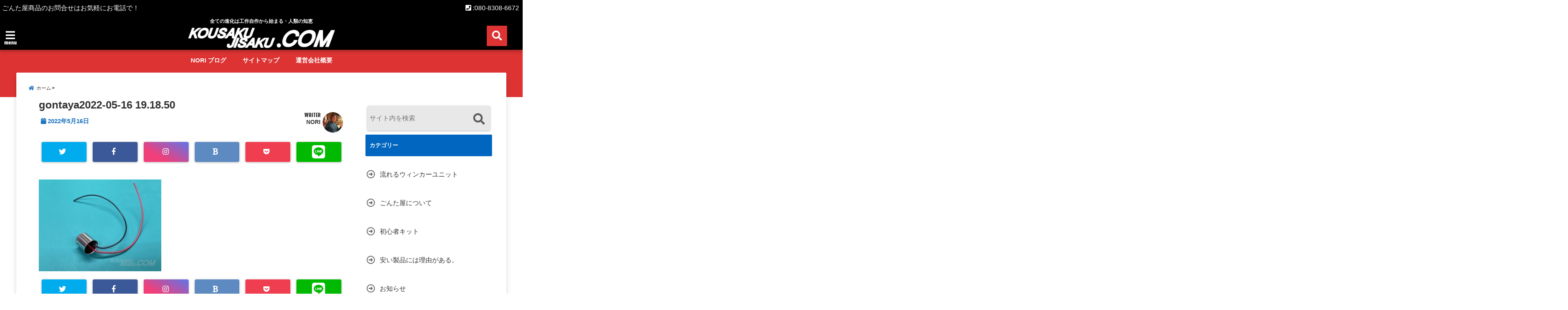

--- FILE ---
content_type: text/html; charset=UTF-8
request_url: https://kousakujisaku.com/s25ba15s/gontaya2022-05-16-19-18-50/
body_size: 21447
content:
<!DOCTYPE html>
<!--[if lt IE 7]> <html class="ie6" dir="ltr" lang="ja" prefix="og: https://ogp.me/ns#"> <![endif]-->
<!--[if IE 7]> <html class="i7" dir="ltr" lang="ja" prefix="og: https://ogp.me/ns#"> <![endif]-->
<!--[if IE 8]> <html class="ie" dir="ltr" lang="ja" prefix="og: https://ogp.me/ns#"> <![endif]-->
<!--[if gt IE 8]><!--> <html dir="ltr" lang="ja" prefix="og: https://ogp.me/ns#"> <!--<![endif]-->
<head>
<!--[if lt IE 9]>
<script src="https://css3-mediaqueries-js.googlecode.com/svn/trunk/css3-mediaqueries.js"></script>
<script src="https://kousakujisaku.com/wp-content/themes/elephant3/js/html5shiv.js"></script>
<![endif]-->
<meta charset="UTF-8" />
<meta name="viewport" content="width=device-width,initial-scale=1.0,user-scalable=no">
<meta name="format-detection" content="telephone=no" />

<link rel="alternate" type="application/rss+xml" title="工作自作ドット・コム RSS Feed" href="https://kousakujisaku.com/feed/" />
<link rel="pingback" href="https://kousakujisaku.com/xmlrpc.php" />

	<style>img:is([sizes="auto" i], [sizes^="auto," i]) { contain-intrinsic-size: 3000px 1500px }</style>
	
		<!-- All in One SEO 4.8.8 - aioseo.com -->
		<title>gontaya2022-05-16 19.18.50 | 工作自作ドット・コム</title>
	<meta name="robots" content="max-image-preview:large" />
	<meta name="author" content="NORI"/>
	<meta name="google-site-verification" content="AISjxiu00lA9UBPKlooLcoKRDLhb3Ka6-XpqHublpa0" />
	<link rel="canonical" href="https://kousakujisaku.com/s25ba15s/gontaya2022-05-16-19-18-50/" />
	<meta name="generator" content="All in One SEO (AIOSEO) 4.8.8" />

		<!-- Google tag (gtag.js) --> <script async src="https://www.googletagmanager.com/gtag/js?id=G-EMYY2JJ175"></script> <script> window.dataLayer = window.dataLayer || []; function gtag(){dataLayer.push(arguments);} gtag('js', new Date()); gtag('config', 'G-EMYY2JJ175'); </script>
		<meta property="og:locale" content="ja_JP" />
		<meta property="og:site_name" content="工作自作ドット・コム" />
		<meta property="og:type" content="article" />
		<meta property="og:title" content="gontaya2022-05-16 19.18.50 | 工作自作ドット・コム" />
		<meta property="og:url" content="https://kousakujisaku.com/s25ba15s/gontaya2022-05-16-19-18-50/" />
		<meta property="article:published_time" content="2022-05-16T11:54:32+00:00" />
		<meta property="article:modified_time" content="2022-05-16T11:54:32+00:00" />
		<meta property="article:author" content="https://www.facebook.com/kousakujisaku/" />
		<meta name="twitter:card" content="summary_large_image" />
		<meta name="twitter:title" content="gontaya2022-05-16 19.18.50 | 工作自作ドット・コム" />
		<script type="application/ld+json" class="aioseo-schema">
			{"@context":"https:\/\/schema.org","@graph":[{"@type":"BreadcrumbList","@id":"https:\/\/kousakujisaku.com\/s25ba15s\/gontaya2022-05-16-19-18-50\/#breadcrumblist","itemListElement":[{"@type":"ListItem","@id":"https:\/\/kousakujisaku.com#listItem","position":1,"name":"\u30db\u30fc\u30e0","item":"https:\/\/kousakujisaku.com","nextItem":{"@type":"ListItem","@id":"https:\/\/kousakujisaku.com\/s25ba15s\/gontaya2022-05-16-19-18-50\/#listItem","name":"gontaya2022-05-16 19.18.50"}},{"@type":"ListItem","@id":"https:\/\/kousakujisaku.com\/s25ba15s\/gontaya2022-05-16-19-18-50\/#listItem","position":2,"name":"gontaya2022-05-16 19.18.50","previousItem":{"@type":"ListItem","@id":"https:\/\/kousakujisaku.com#listItem","name":"\u30db\u30fc\u30e0"}}]},{"@type":"ItemPage","@id":"https:\/\/kousakujisaku.com\/s25ba15s\/gontaya2022-05-16-19-18-50\/#itempage","url":"https:\/\/kousakujisaku.com\/s25ba15s\/gontaya2022-05-16-19-18-50\/","name":"gontaya2022-05-16 19.18.50 | \u5de5\u4f5c\u81ea\u4f5c\u30c9\u30c3\u30c8\u30fb\u30b3\u30e0","inLanguage":"ja","isPartOf":{"@id":"https:\/\/kousakujisaku.com\/#website"},"breadcrumb":{"@id":"https:\/\/kousakujisaku.com\/s25ba15s\/gontaya2022-05-16-19-18-50\/#breadcrumblist"},"author":{"@id":"https:\/\/kousakujisaku.com\/author\/norida\/#author"},"creator":{"@id":"https:\/\/kousakujisaku.com\/author\/norida\/#author"},"datePublished":"2022-05-16T20:54:32+09:00","dateModified":"2022-05-16T20:54:32+09:00"},{"@type":"Organization","@id":"https:\/\/kousakujisaku.com\/#organization","name":"\u3054\u3093\u305f\u5c4b","description":"\u5168\u3066\u306e\u9032\u5316\u306f\u5de5\u4f5c\u81ea\u4f5c\u304b\u3089\u59cb\u307e\u308b\u30fb\u4eba\u985e\u306e\u77e5\u6075","url":"https:\/\/kousakujisaku.com\/"},{"@type":"Person","@id":"https:\/\/kousakujisaku.com\/author\/norida\/#author","url":"https:\/\/kousakujisaku.com\/author\/norida\/","name":"NORI","image":{"@type":"ImageObject","@id":"https:\/\/kousakujisaku.com\/s25ba15s\/gontaya2022-05-16-19-18-50\/#authorImage","url":"https:\/\/kousakujisaku.com\/wp-content\/uploads\/2018\/07\/norida-1-150x150.jpg","width":96,"height":96,"caption":"NORI"},"sameAs":["https:\/\/www.facebook.com\/kousakujisaku\/"]},{"@type":"WebSite","@id":"https:\/\/kousakujisaku.com\/#website","url":"https:\/\/kousakujisaku.com\/","name":"\u5de5\u4f5c\u81ea\u4f5c\u30c9\u30c3\u30c8\u30fb\u30b3\u30e0","description":"\u5168\u3066\u306e\u9032\u5316\u306f\u5de5\u4f5c\u81ea\u4f5c\u304b\u3089\u59cb\u307e\u308b\u30fb\u4eba\u985e\u306e\u77e5\u6075","inLanguage":"ja","publisher":{"@id":"https:\/\/kousakujisaku.com\/#organization"}}]}
		</script>
		<!-- All in One SEO -->

<link rel='dns-prefetch' href='//ajax.googleapis.com' />
<link rel='dns-prefetch' href='//secure.gravatar.com' />
<link rel='dns-prefetch' href='//stats.wp.com' />
<link rel='dns-prefetch' href='//v0.wordpress.com' />
<script type="text/javascript">
/* <![CDATA[ */
window._wpemojiSettings = {"baseUrl":"https:\/\/s.w.org\/images\/core\/emoji\/16.0.1\/72x72\/","ext":".png","svgUrl":"https:\/\/s.w.org\/images\/core\/emoji\/16.0.1\/svg\/","svgExt":".svg","source":{"concatemoji":"https:\/\/kousakujisaku.com\/wp-includes\/js\/wp-emoji-release.min.js?ver=6.8.3"}};
/*! This file is auto-generated */
!function(s,n){var o,i,e;function c(e){try{var t={supportTests:e,timestamp:(new Date).valueOf()};sessionStorage.setItem(o,JSON.stringify(t))}catch(e){}}function p(e,t,n){e.clearRect(0,0,e.canvas.width,e.canvas.height),e.fillText(t,0,0);var t=new Uint32Array(e.getImageData(0,0,e.canvas.width,e.canvas.height).data),a=(e.clearRect(0,0,e.canvas.width,e.canvas.height),e.fillText(n,0,0),new Uint32Array(e.getImageData(0,0,e.canvas.width,e.canvas.height).data));return t.every(function(e,t){return e===a[t]})}function u(e,t){e.clearRect(0,0,e.canvas.width,e.canvas.height),e.fillText(t,0,0);for(var n=e.getImageData(16,16,1,1),a=0;a<n.data.length;a++)if(0!==n.data[a])return!1;return!0}function f(e,t,n,a){switch(t){case"flag":return n(e,"\ud83c\udff3\ufe0f\u200d\u26a7\ufe0f","\ud83c\udff3\ufe0f\u200b\u26a7\ufe0f")?!1:!n(e,"\ud83c\udde8\ud83c\uddf6","\ud83c\udde8\u200b\ud83c\uddf6")&&!n(e,"\ud83c\udff4\udb40\udc67\udb40\udc62\udb40\udc65\udb40\udc6e\udb40\udc67\udb40\udc7f","\ud83c\udff4\u200b\udb40\udc67\u200b\udb40\udc62\u200b\udb40\udc65\u200b\udb40\udc6e\u200b\udb40\udc67\u200b\udb40\udc7f");case"emoji":return!a(e,"\ud83e\udedf")}return!1}function g(e,t,n,a){var r="undefined"!=typeof WorkerGlobalScope&&self instanceof WorkerGlobalScope?new OffscreenCanvas(300,150):s.createElement("canvas"),o=r.getContext("2d",{willReadFrequently:!0}),i=(o.textBaseline="top",o.font="600 32px Arial",{});return e.forEach(function(e){i[e]=t(o,e,n,a)}),i}function t(e){var t=s.createElement("script");t.src=e,t.defer=!0,s.head.appendChild(t)}"undefined"!=typeof Promise&&(o="wpEmojiSettingsSupports",i=["flag","emoji"],n.supports={everything:!0,everythingExceptFlag:!0},e=new Promise(function(e){s.addEventListener("DOMContentLoaded",e,{once:!0})}),new Promise(function(t){var n=function(){try{var e=JSON.parse(sessionStorage.getItem(o));if("object"==typeof e&&"number"==typeof e.timestamp&&(new Date).valueOf()<e.timestamp+604800&&"object"==typeof e.supportTests)return e.supportTests}catch(e){}return null}();if(!n){if("undefined"!=typeof Worker&&"undefined"!=typeof OffscreenCanvas&&"undefined"!=typeof URL&&URL.createObjectURL&&"undefined"!=typeof Blob)try{var e="postMessage("+g.toString()+"("+[JSON.stringify(i),f.toString(),p.toString(),u.toString()].join(",")+"));",a=new Blob([e],{type:"text/javascript"}),r=new Worker(URL.createObjectURL(a),{name:"wpTestEmojiSupports"});return void(r.onmessage=function(e){c(n=e.data),r.terminate(),t(n)})}catch(e){}c(n=g(i,f,p,u))}t(n)}).then(function(e){for(var t in e)n.supports[t]=e[t],n.supports.everything=n.supports.everything&&n.supports[t],"flag"!==t&&(n.supports.everythingExceptFlag=n.supports.everythingExceptFlag&&n.supports[t]);n.supports.everythingExceptFlag=n.supports.everythingExceptFlag&&!n.supports.flag,n.DOMReady=!1,n.readyCallback=function(){n.DOMReady=!0}}).then(function(){return e}).then(function(){var e;n.supports.everything||(n.readyCallback(),(e=n.source||{}).concatemoji?t(e.concatemoji):e.wpemoji&&e.twemoji&&(t(e.twemoji),t(e.wpemoji)))}))}((window,document),window._wpemojiSettings);
/* ]]> */
</script>
<style id='wp-emoji-styles-inline-css' type='text/css'>

	img.wp-smiley, img.emoji {
		display: inline !important;
		border: none !important;
		box-shadow: none !important;
		height: 1em !important;
		width: 1em !important;
		margin: 0 0.07em !important;
		vertical-align: -0.1em !important;
		background: none !important;
		padding: 0 !important;
	}
</style>
<link rel='stylesheet' id='wp-block-library-css' href='https://kousakujisaku.com/wp-includes/css/dist/block-library/style.min.css?ver=6.8.3' type='text/css' media='all' />
<style id='classic-theme-styles-inline-css' type='text/css'>
/*! This file is auto-generated */
.wp-block-button__link{color:#fff;background-color:#32373c;border-radius:9999px;box-shadow:none;text-decoration:none;padding:calc(.667em + 2px) calc(1.333em + 2px);font-size:1.125em}.wp-block-file__button{background:#32373c;color:#fff;text-decoration:none}
</style>
<link rel='stylesheet' id='mediaelement-css' href='https://kousakujisaku.com/wp-includes/js/mediaelement/mediaelementplayer-legacy.min.css?ver=4.2.17' type='text/css' media='all' />
<link rel='stylesheet' id='wp-mediaelement-css' href='https://kousakujisaku.com/wp-includes/js/mediaelement/wp-mediaelement.min.css?ver=6.8.3' type='text/css' media='all' />
<style id='jetpack-sharing-buttons-style-inline-css' type='text/css'>
.jetpack-sharing-buttons__services-list{display:flex;flex-direction:row;flex-wrap:wrap;gap:0;list-style-type:none;margin:5px;padding:0}.jetpack-sharing-buttons__services-list.has-small-icon-size{font-size:12px}.jetpack-sharing-buttons__services-list.has-normal-icon-size{font-size:16px}.jetpack-sharing-buttons__services-list.has-large-icon-size{font-size:24px}.jetpack-sharing-buttons__services-list.has-huge-icon-size{font-size:36px}@media print{.jetpack-sharing-buttons__services-list{display:none!important}}.editor-styles-wrapper .wp-block-jetpack-sharing-buttons{gap:0;padding-inline-start:0}ul.jetpack-sharing-buttons__services-list.has-background{padding:1.25em 2.375em}
</style>
<style id='global-styles-inline-css' type='text/css'>
:root{--wp--preset--aspect-ratio--square: 1;--wp--preset--aspect-ratio--4-3: 4/3;--wp--preset--aspect-ratio--3-4: 3/4;--wp--preset--aspect-ratio--3-2: 3/2;--wp--preset--aspect-ratio--2-3: 2/3;--wp--preset--aspect-ratio--16-9: 16/9;--wp--preset--aspect-ratio--9-16: 9/16;--wp--preset--color--black: #000000;--wp--preset--color--cyan-bluish-gray: #abb8c3;--wp--preset--color--white: #ffffff;--wp--preset--color--pale-pink: #f78da7;--wp--preset--color--vivid-red: #cf2e2e;--wp--preset--color--luminous-vivid-orange: #ff6900;--wp--preset--color--luminous-vivid-amber: #fcb900;--wp--preset--color--light-green-cyan: #7bdcb5;--wp--preset--color--vivid-green-cyan: #00d084;--wp--preset--color--pale-cyan-blue: #8ed1fc;--wp--preset--color--vivid-cyan-blue: #0693e3;--wp--preset--color--vivid-purple: #9b51e0;--wp--preset--gradient--vivid-cyan-blue-to-vivid-purple: linear-gradient(135deg,rgba(6,147,227,1) 0%,rgb(155,81,224) 100%);--wp--preset--gradient--light-green-cyan-to-vivid-green-cyan: linear-gradient(135deg,rgb(122,220,180) 0%,rgb(0,208,130) 100%);--wp--preset--gradient--luminous-vivid-amber-to-luminous-vivid-orange: linear-gradient(135deg,rgba(252,185,0,1) 0%,rgba(255,105,0,1) 100%);--wp--preset--gradient--luminous-vivid-orange-to-vivid-red: linear-gradient(135deg,rgba(255,105,0,1) 0%,rgb(207,46,46) 100%);--wp--preset--gradient--very-light-gray-to-cyan-bluish-gray: linear-gradient(135deg,rgb(238,238,238) 0%,rgb(169,184,195) 100%);--wp--preset--gradient--cool-to-warm-spectrum: linear-gradient(135deg,rgb(74,234,220) 0%,rgb(151,120,209) 20%,rgb(207,42,186) 40%,rgb(238,44,130) 60%,rgb(251,105,98) 80%,rgb(254,248,76) 100%);--wp--preset--gradient--blush-light-purple: linear-gradient(135deg,rgb(255,206,236) 0%,rgb(152,150,240) 100%);--wp--preset--gradient--blush-bordeaux: linear-gradient(135deg,rgb(254,205,165) 0%,rgb(254,45,45) 50%,rgb(107,0,62) 100%);--wp--preset--gradient--luminous-dusk: linear-gradient(135deg,rgb(255,203,112) 0%,rgb(199,81,192) 50%,rgb(65,88,208) 100%);--wp--preset--gradient--pale-ocean: linear-gradient(135deg,rgb(255,245,203) 0%,rgb(182,227,212) 50%,rgb(51,167,181) 100%);--wp--preset--gradient--electric-grass: linear-gradient(135deg,rgb(202,248,128) 0%,rgb(113,206,126) 100%);--wp--preset--gradient--midnight: linear-gradient(135deg,rgb(2,3,129) 0%,rgb(40,116,252) 100%);--wp--preset--font-size--small: 13px;--wp--preset--font-size--medium: 20px;--wp--preset--font-size--large: 36px;--wp--preset--font-size--x-large: 42px;--wp--preset--spacing--20: 0.44rem;--wp--preset--spacing--30: 0.67rem;--wp--preset--spacing--40: 1rem;--wp--preset--spacing--50: 1.5rem;--wp--preset--spacing--60: 2.25rem;--wp--preset--spacing--70: 3.38rem;--wp--preset--spacing--80: 5.06rem;--wp--preset--shadow--natural: 6px 6px 9px rgba(0, 0, 0, 0.2);--wp--preset--shadow--deep: 12px 12px 50px rgba(0, 0, 0, 0.4);--wp--preset--shadow--sharp: 6px 6px 0px rgba(0, 0, 0, 0.2);--wp--preset--shadow--outlined: 6px 6px 0px -3px rgba(255, 255, 255, 1), 6px 6px rgba(0, 0, 0, 1);--wp--preset--shadow--crisp: 6px 6px 0px rgba(0, 0, 0, 1);}:where(.is-layout-flex){gap: 0.5em;}:where(.is-layout-grid){gap: 0.5em;}body .is-layout-flex{display: flex;}.is-layout-flex{flex-wrap: wrap;align-items: center;}.is-layout-flex > :is(*, div){margin: 0;}body .is-layout-grid{display: grid;}.is-layout-grid > :is(*, div){margin: 0;}:where(.wp-block-columns.is-layout-flex){gap: 2em;}:where(.wp-block-columns.is-layout-grid){gap: 2em;}:where(.wp-block-post-template.is-layout-flex){gap: 1.25em;}:where(.wp-block-post-template.is-layout-grid){gap: 1.25em;}.has-black-color{color: var(--wp--preset--color--black) !important;}.has-cyan-bluish-gray-color{color: var(--wp--preset--color--cyan-bluish-gray) !important;}.has-white-color{color: var(--wp--preset--color--white) !important;}.has-pale-pink-color{color: var(--wp--preset--color--pale-pink) !important;}.has-vivid-red-color{color: var(--wp--preset--color--vivid-red) !important;}.has-luminous-vivid-orange-color{color: var(--wp--preset--color--luminous-vivid-orange) !important;}.has-luminous-vivid-amber-color{color: var(--wp--preset--color--luminous-vivid-amber) !important;}.has-light-green-cyan-color{color: var(--wp--preset--color--light-green-cyan) !important;}.has-vivid-green-cyan-color{color: var(--wp--preset--color--vivid-green-cyan) !important;}.has-pale-cyan-blue-color{color: var(--wp--preset--color--pale-cyan-blue) !important;}.has-vivid-cyan-blue-color{color: var(--wp--preset--color--vivid-cyan-blue) !important;}.has-vivid-purple-color{color: var(--wp--preset--color--vivid-purple) !important;}.has-black-background-color{background-color: var(--wp--preset--color--black) !important;}.has-cyan-bluish-gray-background-color{background-color: var(--wp--preset--color--cyan-bluish-gray) !important;}.has-white-background-color{background-color: var(--wp--preset--color--white) !important;}.has-pale-pink-background-color{background-color: var(--wp--preset--color--pale-pink) !important;}.has-vivid-red-background-color{background-color: var(--wp--preset--color--vivid-red) !important;}.has-luminous-vivid-orange-background-color{background-color: var(--wp--preset--color--luminous-vivid-orange) !important;}.has-luminous-vivid-amber-background-color{background-color: var(--wp--preset--color--luminous-vivid-amber) !important;}.has-light-green-cyan-background-color{background-color: var(--wp--preset--color--light-green-cyan) !important;}.has-vivid-green-cyan-background-color{background-color: var(--wp--preset--color--vivid-green-cyan) !important;}.has-pale-cyan-blue-background-color{background-color: var(--wp--preset--color--pale-cyan-blue) !important;}.has-vivid-cyan-blue-background-color{background-color: var(--wp--preset--color--vivid-cyan-blue) !important;}.has-vivid-purple-background-color{background-color: var(--wp--preset--color--vivid-purple) !important;}.has-black-border-color{border-color: var(--wp--preset--color--black) !important;}.has-cyan-bluish-gray-border-color{border-color: var(--wp--preset--color--cyan-bluish-gray) !important;}.has-white-border-color{border-color: var(--wp--preset--color--white) !important;}.has-pale-pink-border-color{border-color: var(--wp--preset--color--pale-pink) !important;}.has-vivid-red-border-color{border-color: var(--wp--preset--color--vivid-red) !important;}.has-luminous-vivid-orange-border-color{border-color: var(--wp--preset--color--luminous-vivid-orange) !important;}.has-luminous-vivid-amber-border-color{border-color: var(--wp--preset--color--luminous-vivid-amber) !important;}.has-light-green-cyan-border-color{border-color: var(--wp--preset--color--light-green-cyan) !important;}.has-vivid-green-cyan-border-color{border-color: var(--wp--preset--color--vivid-green-cyan) !important;}.has-pale-cyan-blue-border-color{border-color: var(--wp--preset--color--pale-cyan-blue) !important;}.has-vivid-cyan-blue-border-color{border-color: var(--wp--preset--color--vivid-cyan-blue) !important;}.has-vivid-purple-border-color{border-color: var(--wp--preset--color--vivid-purple) !important;}.has-vivid-cyan-blue-to-vivid-purple-gradient-background{background: var(--wp--preset--gradient--vivid-cyan-blue-to-vivid-purple) !important;}.has-light-green-cyan-to-vivid-green-cyan-gradient-background{background: var(--wp--preset--gradient--light-green-cyan-to-vivid-green-cyan) !important;}.has-luminous-vivid-amber-to-luminous-vivid-orange-gradient-background{background: var(--wp--preset--gradient--luminous-vivid-amber-to-luminous-vivid-orange) !important;}.has-luminous-vivid-orange-to-vivid-red-gradient-background{background: var(--wp--preset--gradient--luminous-vivid-orange-to-vivid-red) !important;}.has-very-light-gray-to-cyan-bluish-gray-gradient-background{background: var(--wp--preset--gradient--very-light-gray-to-cyan-bluish-gray) !important;}.has-cool-to-warm-spectrum-gradient-background{background: var(--wp--preset--gradient--cool-to-warm-spectrum) !important;}.has-blush-light-purple-gradient-background{background: var(--wp--preset--gradient--blush-light-purple) !important;}.has-blush-bordeaux-gradient-background{background: var(--wp--preset--gradient--blush-bordeaux) !important;}.has-luminous-dusk-gradient-background{background: var(--wp--preset--gradient--luminous-dusk) !important;}.has-pale-ocean-gradient-background{background: var(--wp--preset--gradient--pale-ocean) !important;}.has-electric-grass-gradient-background{background: var(--wp--preset--gradient--electric-grass) !important;}.has-midnight-gradient-background{background: var(--wp--preset--gradient--midnight) !important;}.has-small-font-size{font-size: var(--wp--preset--font-size--small) !important;}.has-medium-font-size{font-size: var(--wp--preset--font-size--medium) !important;}.has-large-font-size{font-size: var(--wp--preset--font-size--large) !important;}.has-x-large-font-size{font-size: var(--wp--preset--font-size--x-large) !important;}
:where(.wp-block-post-template.is-layout-flex){gap: 1.25em;}:where(.wp-block-post-template.is-layout-grid){gap: 1.25em;}
:where(.wp-block-columns.is-layout-flex){gap: 2em;}:where(.wp-block-columns.is-layout-grid){gap: 2em;}
:root :where(.wp-block-pullquote){font-size: 1.5em;line-height: 1.6;}
</style>
<link rel='stylesheet' id='toc-screen-css' href='https://kousakujisaku.com/wp-content/plugins/table-of-contents-plus/screen.min.css?ver=2411.1' type='text/css' media='all' />
<style id='toc-screen-inline-css' type='text/css'>
div#toc_container ul li {font-size: 120%;}
</style>
<link rel='stylesheet' id='ppress-frontend-css' href='https://kousakujisaku.com/wp-content/plugins/wp-user-avatar/assets/css/frontend.min.css?ver=4.16.6' type='text/css' media='all' />
<link rel='stylesheet' id='ppress-flatpickr-css' href='https://kousakujisaku.com/wp-content/plugins/wp-user-avatar/assets/flatpickr/flatpickr.min.css?ver=4.16.6' type='text/css' media='all' />
<link rel='stylesheet' id='ppress-select2-css' href='https://kousakujisaku.com/wp-content/plugins/wp-user-avatar/assets/select2/select2.min.css?ver=6.8.3' type='text/css' media='all' />
<link rel='stylesheet' id='style-css' href='https://kousakujisaku.com/wp-content/themes/elephant3/style.css?ver=6.8.3' type='text/css' media='all' />
<link rel='stylesheet' id='child-style-css' href='https://kousakujisaku.com/wp-content/themes/elephant3-child/style.css?ver=6.8.3' type='text/css' media='all' />
<link rel="https://api.w.org/" href="https://kousakujisaku.com/wp-json/" /><link rel="alternate" title="JSON" type="application/json" href="https://kousakujisaku.com/wp-json/wp/v2/media/3704" /><link rel='shortlink' href='https://wp.me/aa4ThF-XK' />
<link rel="alternate" title="oEmbed (JSON)" type="application/json+oembed" href="https://kousakujisaku.com/wp-json/oembed/1.0/embed?url=https%3A%2F%2Fkousakujisaku.com%2Fs25ba15s%2Fgontaya2022-05-16-19-18-50%2F" />
<link rel="alternate" title="oEmbed (XML)" type="text/xml+oembed" href="https://kousakujisaku.com/wp-json/oembed/1.0/embed?url=https%3A%2F%2Fkousakujisaku.com%2Fs25ba15s%2Fgontaya2022-05-16-19-18-50%2F&#038;format=xml" />
	<style>img#wpstats{display:none}</style>
		<link rel="apple-touch-icon" sizes="180x180" href="/wp-content/uploads/fbrfg/apple-touch-icon.png">
<link rel="icon" type="image/png" sizes="32x32" href="/wp-content/uploads/fbrfg/favicon-32x32.png">
<link rel="icon" type="image/png" sizes="16x16" href="/wp-content/uploads/fbrfg/favicon-16x16.png">
<link rel="manifest" href="/wp-content/uploads/fbrfg/site.webmanifest">
<link rel="mask-icon" href="/wp-content/uploads/fbrfg/safari-pinned-tab.svg" color="#5bbad5">
<link rel="shortcut icon" href="/wp-content/uploads/fbrfg/favicon.ico">
<meta name="msapplication-TileColor" content="#ffffff">
<meta name="msapplication-config" content="/wp-content/uploads/fbrfg/browserconfig.xml">
<meta name="theme-color" content="#ffffff">
<style type="text/css">




/*********************************************************
　カスタマイザーのサイトカラー対応部分
*********************************************************/
/*===============================
  1-AB.ヘッダーの背景色（メインカラー）
===============================*/
#header-upper-area {
	background: -webkit-linear-gradient(left, #000000, #000000); 
	background: linear-gradient(to right, #000000, #000000); 
}

/*===============================
  2.ヘッダー部分文字色
===============================*/
#left-menu { color: #ffffff;}
header .sitename a { color: #ffffff;}
header h1 { color: #ffffff;}
header .descr { color: #ffffff;}
.menu-title { color: #ffffff;}
header .sitename { color: #ffffff;}

/*===============================
3.SP&Tablet左メニューカラー
===============================*/
.left-menu-header { background:#000000;}
#left-menu-wrap h4 { background:#000000;}

/*===============================
4.ナビメニューの文字色
===============================*/
#spnaviwrap .spnavi ul li a { color: #ffffff;}
#navi-large-area a { color: #ffffff;}
#search-button { color: #ffffff;}


/*===============================
  5.ナビメニューの文字色(MO)
===============================*/
#main-navigation li a:hover {color: #eeee22;}


/*===============================
  6.ナビメニュー背景色
===============================*/
#search-button{ background:#dd3333;}
.header-info{ background:#dd3333;}
#navi-large-area{ background:#dd3333;}
#spnaviwrap{ background:#dd3333;}
#under-navi{ background:#dd3333;}
/*===============================
  7.ナビメニュー背景色（MO)
===============================*/
#main-navigation li a:hover{ background:#2822e2;}


/*===============================
  8.ナビドロップダウン文字色
===============================*/
#main-navigation li ul li a{ color: #ffffff;}

/*===============================
  9.ナビドロップダウン背景色
===============================*/
#main-navigation li ul li a{background:#333333;}



/*===============================
  8.メインの文字色
===============================*/
body { color:#333333;}
.post h3 {	color:#333333;}

/*===============================
  9.リンク色
===============================*/
/*リンクテキストの色*/
a { color:#1688e0;
}
/*ページャー*/
.pagination span, .pagination a {color: #1688e0;}
.pagination .current {
	background-color: #1688e0;
}
#comments input[type="submit"]{
	background-color: #1688e0;
}
.kijisita-category a{background:#1688e0;}
.hashtag a {color: #1688e0;}
#prof-kijisita .prof-under-article-right-profurl a{background: #1688e0;}
.tagcloud a{background: #1688e0;}
#breadcrumb i.fa.fa-home{color: #1688e0;}
#breadcrumb i.fa.fa-folder{color: #1688e0;}
/*===============================
  10.リンク色（マウスオン）
===============================*/
/*リンクテキストの色*/
a:hover { color:#50c1a3;}
/*ページャー*/
.pagination a:hover {background-color: #50c1a3;}
#comments input[type="submit"]:hover{background-color: #50c1a3;}

/*===============================
  11.ボタン型リンク色
===============================*/
/*普通のボタンの色*/
.btn-wrap a{ 
	background:#F44336;
	border:2px solid #F44336;
}
/*固定幅1のボタン*/
.btn-wrap.kotei1 a{ 
	background:#F44336;
	border:1px solid #F44336;
}

.btn-wrap.ghost a {
    border: 2px solid #F44336;
    color: #F44336;
}

/*===============================
  12.ボタン型リンク色(マウスオン）
===============================*/
/*普通のボタンの色*/
.btn-wrap a:hover{ 
	background:#FF9800;
	border:2px solid #FF9800;
}
/*固定幅1のボタン*/
.btn-wrap.kotei1 a:hover{ 
	background:#FF9800;
	color:#fff;
	border:1px solid #FF9800;
}
.btn-wrap.ghost a:hover {
    border: 2px solid #FF9800;
	background:#FF9800;
    color: #fff;
}

/*===============================
  13.スペシャルボタン
===============================*/
/*スペシャルボタンノーマル*/
.btn-wrap.spe a {
	border: 2px solid #ff4500;
	background-color:#ff4500;
}

.btn-wrap.spe a::before,
.btn-wrap.spe a::after {
	background: #ff4500;
}
/*スペシャルボタンノーマル2*/
.btn-wrap.spe2 a {
	border: 2px solid #ff4500;
	background-color:#ff4500;
}

.btn-wrap.spe2 a::before,
.btn-wrap.spe2 a::after {
	background: #ff4500;
}

/*ゴーストスペシャルボタン*/
.btn-wrap.ghostspe a {
	border: 2px solid #ff4500;
	color: #ff4500;
}
/*中央から出てくるボタン*/
.btn-wrap.zoomin a {
	border: 2px solid #ff4500;
	color: #ff4500;
}
.btn-wrap.zoomin a:hover::after {
	background: #ff4500;
}
.btn-wrap.zoomin a:hover {
	background-color: #ff4500;
	border-color: #ff4500;
}

/*上からパタッと出てくるボタン*/
.btn-wrap.down a{
	border: 2px solid #ff4500;
	color: #ff4500;
}
.btn-wrap.down a::after {
	background: #ff4500;
}


/*===============================
  14.スペシャルボタン（マウスオン）
===============================*/
/*スペシャルボタンノーマル*/
.btn-wrap.spe a:hover {
	border-color: #2ad3a6;
	color: #2ad3a6;
}

.btn-wrap.spe a:hover::before,
.btn-wrap.spe a:hover::after {
	background-color: #2ad3a6;
}
/*スペシャルボタンノーマル2*/
.btn-wrap.spe2 a:hover {
	border-color: #2ad3a6;
	color: #2ad3a6;
}

.btn-wrap.spe2 a:hover::before,
.btn-wrap.spe2 a:hover::after {
	background-color: #2ad3a6;
}
/*ゴーストスペシャルボタン*/
.btn-wrap.ghostspe a:hover {
	background-color: #2ad3a6;
	border-color: #2ad3a6;
}


/*===============================
  15.見出し色(H2,H3,H4)
===============================*/
.post h2{background: #0066bf;}
h2{background: #0066bf;}
.post .fukidasi h2{background: #0066bf;}
.post .material h2{background: #0066bf;}
.post .fukidasi h2:after{border-top: 15px solid #0066bf;}
.post .shadow h2{background: #0066bf;}
.post .ribbon h2{background: #0066bf;}
.post .ribbon h2::before,
.post .ribbon h2::after{border-top: 5px solid #0066bf;}
.post .ribbon h2::before{border-left: 5px solid #0066bf;}
.post .ribbon h2::after{border-right: 5px solid #0066bf;}
.post .under-gradline h2{color:#0066bf;}
.post .under-gradline h2:after{
	background: -moz-linear-gradient(to right, #0066bf, transparent);
	background: -webkit-linear-gradient(to right, #0066bf, transparent);
	background: linear-gradient(to right, #0066bf, transparent);
}
.post .first-big h2{color:#1a1a1a;}
.post .first-big h2:first-letter {
	color:#0066bf;
	border-bottom:solid 3px #0066bf;
}
.post .hamiwaku h2{
	border-top: solid 1px #0066bf;
	border-bottom: solid 1px #0066bf;
	color:#0066bf;
}
.post .hamiwaku h2:before,.post .hamiwaku h2:after{
	background-color: #0066bf;
}
.post .chapter h2{
	border:1px solid #0066bf;
	color:#0066bf;
}
.post .chapter h2::after{color: #0066bf;}
.post .icon h2 {background:#0066bf;}
.post h3 {
	border-color: #0066bf;
	color:#0066bf;
}
.post .h3underline h3 {
	border-color: #0066bf;
	color:#0066bf;
}
.post .thin-underline h3 {
	border-color: #0066bf;
	color:#0066bf;
}
.post .lh3 h3{
	border-color: #0066bf;
	color:#0066bf;
}
.post .stripes h3:after {
background: -webkit-repeating-linear-gradient(-45deg, #0066bf, #0066bf 0px, #fff 2px, #fff 2px);
background: repeating-linear-gradient(-45deg, #0066bf, #0066bf 0px, #fff 2px, #fff 2px);
}
.post .box2 h3{color: #0066bf;}
.post .box2 h3::before{color: #0066bf;}
.post .box2 h3::after{color: #A1B8D1;}
.post h4{	color:#0066bf;}
.post .trans-color h4{	color:#0066bf;}
.post .cube-icon h4{	color:#0066bf;}
.post .left-border h4{border-color: #0066bf;}
.post .left-thin-border h4{border-color: #0066bf;}
#newposts h4.widgettitle {
background: #0066bf;
}
.sankaku {
    border-top: 30px solid #0066bf;
}
#side aside h4{background:#0066bf;}

/*===============================
  16.見出し2（H2)文字色
===============================*/
h2{color: #ffffff;}
.post .material h2{color: #ffffff;}
h2.toppage{color:#1a1a1a;}
h2.archiev{color:#1a1a1a;}
.post h2{color: #ffffff;}
.post .ribbon h2{color: #ffffff;}
.post .icon h2 {color: #ffffff;}
.post .icon h2:before{color: #ffffff;}
#newposts h4.widgettitle {color: #ffffff;}
#side aside h4{color: #ffffff;}
#newposts h4.widgettitle span{color: #ffffff;}

/*===============================
  17.ポイントカラー背景色
===============================*/
ul.breadcrumb li:first-child a:before{color: #1e73be;}
.category_info p{background: #1e73be;}
.prof-under-article{background: #1e73be;}
#prof-kijisita{background: #1e73be;}
.blogbox p { color: #1e73be;}
.koukai { color: #1e73be;}
.koushin { color: #1e73be;}
#kanren .clearfix dt .blog_info {background: #1e73be;}
.post ul li:before {background: #1e73be;}
ol li:before  {color: #1e73be;}
.page-template-page-one-column main ul li:before {background: #1e73be;}
.page-template-page-one-column main ol li:before {color: #1e73be;}
.blog-card-title::before {background: #1e73be;}
.share-wrap{background: #1e73be;}
.p-entry__push {background: #1e73be;}
.p-shareButton__a-cont{background: #1e73be;}
.flow {background: #1e73be;}
#toc_container p.toc_title{background: #1e73be;}
#toc_container p.toc_title:before{color: #1e73be;}
/*固定幅2のボタン*/
.btn-wrap.kotei2 a{ 
	background:#1e73be;
	border:1px solid #1e73be;
}
.btn-wrap.kotei2 a:hover{ 
	color:#1e73be;
	border:1px solid #1e73be;
}
.prev dt{background: #1e73be;}
.next dt{background: #1e73be;}
#topnews .clearfix dd .blog_info p{color: #1e73be;}
.readmore.wide-card{ color: #1e73be;}
#newposts span{ color: #1e73be;}
/*===============================
  18.ポイントカラー文字色
===============================*/
.category_info p{ color: #ffffff;}
.prof-under-article-title{ color: #ffffff;}
.blog-card-title::before{ color: #ffffff;}
.p-entry__push{ color: #ffffff;}
.p-entry__note{ color: #ffffff;}
.p-shareButton__a-cont__btn p{ color: #ffffff;}
.prev dt a{ color: #ffffff;}
.next dt a{ color: #ffffff;}
.prof-under-article{ color: #ffffff;}
.prof-under-article-right-sns a{ color: #ffffff;}
.prof-under-article-name a{ color: #ffffff;}
/*===============================
  19.CTA背景色
===============================*/
#cta-area{
	border-color:#cccccc;
	background:#cccccc;
}

/*===============================
  20.フッター背景色
===============================*/
#footer {	background: #dd0000;
	}

/*===============================
  21.フッター文字色
===============================*/
/*フッターの見出し*/
#footer h4 {
	color: #ffffff;
}
#footer h4 a {
	color: #ffffff;
}
/*フッターナビの色*/
#footer-navigation li a{
	color: #ffffff;
}

/*フッターリスト表示*/ 
#footer_w ul li {
	color: #ffffff;
}
/* フッターcopyrightの文字色 */
#footer .copy {
	color: #ffffff;
}
/* フッターのテキストの色　*/
#footer p {
	color:#ffffff;
}
/*　フッターのリンクテキストマウスオン時の色　*/	
#footer_w a:hover {
		color: #ffffff;
	}
/*===============================
  22.フッターリンク文字色
===============================*/
/*　フッターのリンクテキストの色　*/	
#footer_w a {
		color: #ffffff;
	}
/*　フッターのサイトタイトル色　*/	
#footer .copy a {
		color: #ffffff;
	}
/*　フッターのリストの点の色　*/	
#footer_w ul li a:before {
		color: #ffffff;
}
/*===============================
  23.フッターコピーライト部分背景色
===============================*/
#copy{background:#000000;}

/*===============================
  24.上へボタンの背景色
===============================*/
#page-top a{background:#ffc107;}

/*===============================
  25.ヘッダーお知らせ色
===============================*/
.header-info a{	background: #db7093;}

/*===============================
  26.ヘッダーお知らせ色（マウスオン）
===============================*/
.header-info a:hover{	background: #ffc0cb;}



/*===============================
  27.トップページ最新記事カード色
===============================*/
#topnews dl.clearfix{background: #ffffff;}
#newposts dl.clearfix{background: #ffffff;}
	
/*===============================
  28.トップページ最新記事カード文字色
===============================*/
#topnews .clearfix dd h3 a{color: #000000;}
#newposts dl dd a{color: #000000;}



/*===============================
  31.32.ビジネスメニューの色
===============================*/
.header-contact{background: #000000;}
.contact-message{color: #ffffff;}
.contact-tel a{color:#fff;}

/*33背景色*/
body{background:#ffffff;}

/**********************************
 カスタマイザーの切替え部分反映用
**********************************/
/*アイキャッチ画像右上のプロフィール表示・非表示*/
.writer {display:}
/*アイキャッチ画像直後のプロフィール表示・非表示*/
#prof-upper-article{display:none;}
/*記事下のプロフィール表示・非表示*/
#prof-kijisita{display:;}
/*この記事気に入ったらいいね表示・非表示*/
.share-wrap{display:none;}


/*ヘッダーのサブタイトルキャッチコピー部分の表示・非表示*/
header .descr {display:null;}
.header-fixed-area-desc {display:null;}

/*SP・Tablet用のナビ部分の表示・非表示*/
.spnavi {display:;}
.header-fixed-area-spnavi {display:;}

/*モバイルのフッターメニューの表示・非表示*/
#footer-kotei {display:;}

/*モバイルのフッターインスタボタンの表示・非表示*/
#instagram-box {display:;}

/*コメント部分の表示・非表示*/
#comments {display:none;}

/*サイト全体のフォント変更*/
body{	font-family:"メイリオ" , Meiryo , "ＭＳ Ｐゴシック" , "MS PGothic", "ヒラギノ角ゴ Pro W3" , "Hiragino Kaku Gothic Pro" , "Meiryo UI", sans-serif;	}

/*投稿日表示・非表示*/
.blogbox{display:;}
#topnews .clearfix dd .blog_info p{display:;}

/*前の記事へ次の記事へ表示・非表示*/
#p-navi{display:;}

/*関連記事表示・非表示*/
#kijisita-wrap{display:;}

/*アイキャッチ画像表示・非表示*/
#eyecatch{display:;}

/*パンくずの表示位置*/
#breadcrumb{max-width:;}

/*ビジネスメニュー部分表示・非表示*/
.header-contact{display:;}
/*ビジネスメニューボタン表示・非表示*/
.contact-tel{display:;}
.contact-line{display:none;}
.contact-mail{display:none;}

@media only screen and (min-width: 781px) {
.contact-tel a{color: #ffffff;}
}
</style>

<style type="text/css">.broken_link, a.broken_link {
	text-decoration: line-through;
}</style>


<!-- OGP -->
<meta property="og:type" content="website">
<meta property="og:description" content="">
<meta property="og:title" content="gontaya2022-05-16 19.18.50">
<meta property="og:url" content="https://kousakujisaku.com/s25ba15s/gontaya2022-05-16-19-18-50/">
<meta property="og:image" content="https://kousakujisaku.com/wp-content/themes/elephant3/images/og-image.jpg">
<meta property="og:site_name" content="工作自作ドット・コム">
<meta property="og:locale" content="ja_JP" />
<meta property="fb:admins" content="280000225843319">
<meta property="fb:app_id" content="1760580897575502">
<!-- /OGP -->
<!-- その他 -->

</head>


<body class="attachment wp-singular attachment-template-default single single-attachment postid-3704 attachmentid-3704 attachment-jpeg wp-theme-elephant3 wp-child-theme-elephant3-child">
<div id="totalcover">
<!-- Facebookのこの記事気に入ったらいいね用 -->
<div id="fb-root"></div>
<script>(function(d, s, id) {
  var js, fjs = d.getElementsByTagName(s)[0];
  if (d.getElementById(id)) return;
  js = d.createElement(s); js.id = id;
  js.src = "//connect.facebook.net/ja_JP/sdk.js#xfbml=1&version=v2.9&appId=1791998471112354";
  fjs.parentNode.insertBefore(js, fjs);
}(document, 'script', 'facebook-jssdk'));</script>
<!-- /Facebookのこの記事気に入ったらいいね用 -->

<!-- お問い合わせ -->
<div class="header-contact clearfix">
	<div class="contact-message">ごんた屋商品のお問合せはお気軽にお電話で！</div>
	<div class="contact-mail"><a href="https://kousakujisaku.com/contact/">お問い合わせ</a></div>
	<div class="contact-line"><a href="https://line.me/R/ti/p/%40" target="_blank">LINE</a></div>
	<div class="contact-tel"><a href="tel:080-8308-6672"><i class="fas fa-phone-square"></i> :080-8308-6672</a></div>
</div>
<!-- ヘッダーエリアカバー -->
<div id="header-upper-area" class="">
<header> 
<!-- キャプション -->
	    <p class="descr none">
    全ての進化は工作自作から始まる・人類の知恵    </p>
	<!-- キャッチコピー -->
<!-- ロゴ・タイトルエリア -->		
<div id="logo-area">
	<!-- 左ハンバーガーメニュー -->
<input type="checkbox" id="start-menu">
<label for="start-menu">
	<div id="left-menu" class="ripple"><i class="fa fa-bars" aria-hidden="true"></i></div>
		<div class="left-menu-close ">×</div>
		<div class="menu-title"><span class="gf">menu</span></div>
	
</label> 
	<!-- 開いたときのメニュー -->
			<div id="left-menu-wrap">
				<div class="left-menu-header">
				<p class="sitename">
 			      		        <img alt="工作自作ドット・コム" src="https://kousakujisaku.com/wp-content/uploads/2018/07/kousakujisaku-banner-2.png" />
   				    			</p>	
				</div>
				<div class="left-menu-style">
				<div class="menu"><ul>
<li class="page_item page-item-2886"><a href="https://kousakujisaku.com/nori-gonta/">NORI ブログ</a></li>
<li class="page_item page-item-9"><a href="https://kousakujisaku.com/sitemap/">サイトマップ</a></li>
<li class="page_item page-item-469"><a href="https://kousakujisaku.com/about_us/">運営会社概要</a></li>
</ul></div>
				</div>
											 <div class="left-menu-yohaku"></div>
			 </div>
	<!-- 開いたときのメニュー -->		 
<!-- /左ハンバーガーメニュー -->	<!-- ロゴ又はブログ名 -->
	<div id="logo" class="none">
    <p class="sitename"><a class="gf" href="https://kousakujisaku.com/">
        <img alt="工作自作ドット・コム" src="https://kousakujisaku.com/wp-content/uploads/2018/07/kousakujisaku-banner-2.png" />
        </a></p>	
	</div>


<!-- モーダル検索 -->
	<input type="checkbox" id="start-search">
	<label for="start-search">
  		 <div id="search-button" class="ripple "><i class="fa fa-search ripple" aria-hidden="true"></i></div>
		 <div id="search-button-close">×</div>
	</label> 
			<!-- 開いたときの検索フォーム -->
			<div id="search-wrap">
			<div id="search" class="">
  <form method="get" id="searchform" action="https://kousakujisaku.com/">
    <label class="hidden" for="s">
          </label>
    <input type="text" placeholder="サイト内を検索"　value=""  name="s" id="s" />
<button type="submit" id="searchsubmit" value="Search"><i class="fas fa-search"></i></button>
</form>
</div>	
			</div>
			<!-- 開いたときの検索フォーム -->
<!-- /モーダル検索 -->

</div>
<!-- /ロゴ・タイトル・ナビエリア -->
<!-- ここで一旦フロートクリア -->
<div class="clear">
</div>
<!-- /ここで一旦フロートクリア -->
</header>
</div>
<!-- /header-upper-area -->
<div class="header-fixed-area-desc"></div>
<div class="header-fixed-area-main"></div>
<!--ヘッダー上お知らせ-->
<!--ヘッダー上お知らせ-->
	<!--ナビメニューエリア-->
<div id="navi-large-area" class="smanone">
	<!-- ナビメニュー -->
	<div id="navi-area">
    <nav id="main-navigation" class="smanone clearfix">
    <div class="menu"><ul>
<li class="page_item page-item-2886"><a href="https://kousakujisaku.com/nori-gonta/">NORI ブログ</a></li>
<li class="page_item page-item-9"><a href="https://kousakujisaku.com/sitemap/">サイトマップ</a></li>
<li class="page_item page-item-469"><a href="https://kousakujisaku.com/about_us/">運営会社概要</a></li>
</ul></div>
    </nav>

	</div>
	<!-- ナビメニュー -->
</div>
<!--/ナビメニューエリア-->
	<!-- スマホナビ --> 
<div id="spnaviwrap" class="pcnone">
	<div class="spnavi">
 	<nav id="main-navigation" class="pcnone clearfix">
	<div class="menu"><ul>
<li class="page_item page-item-2886"><a href="https://kousakujisaku.com/nori-gonta/">NORI ブログ</a></li>
<li class="page_item page-item-9"><a href="https://kousakujisaku.com/sitemap/">サイトマップ</a></li>
<li class="page_item page-item-469"><a href="https://kousakujisaku.com/about_us/">運営会社概要</a></li>
</ul></div>
	</nav>
	</div>
</div>
<!-- /スマホナビ --> 
<!--ヘッダー画像-->
<!-- /ヘッダー画像 --> 
		<div id="under-navi"></div>
			<div id="wrapper"><div id="content">
  <div id="contentInner" class="">
<!--ぱんくず -->
<div id="breadcrumb">
<ul class="breadcrumb" itemscope itemtype="http://schema.org/BreadcrumbList"><li itemprop="itemListElement" itemscope itemtype="http://schema.org/ListItem"><a href="https://kousakujisaku.com" itemprop="item"><span itemprop="name">ホーム</span></a><meta itemprop="position" content="1" /></li><li itemprop="itemListElement" itemscope itemtype="http://schema.org/ListItem"><a href="https://kousakujisaku.com/s25ba15s/gontaya2022-05-16-19-18-50/" itemprop="item"><span itemprop="name">gontaya2022-05-16 19.18.50 | 工作自作ドット・コム</span></a><meta itemprop="position" content="2" /></li></ul>
</div>
<div class="clearfix"></div>
<!--/ ぱんくず --> 
<main class="">
 <article>
  <div class="post"> 
	<div class="post-inner">
	<div id="container" class="  "> 
<!? ここから記事タイトル上ウィジェット ?>
<div id="up-articles" class="smanone">
          </div>
<div id="up-articles-sp" class="pcnone">
          </div>
<!? ここまで記事タイトル上ウィジェット ?>

          <!--ループ開始 -->
          	
          <h1 class="entry-title">
            gontaya2022-05-16 19.18.50          </h1>
<div class="titie-sita-area">
  <div class="blogbox">
	<div class="koukai"><i class="fas fa-calendar"></i>  
       <time class="published" datetime="2022年5月16日"> 2022年5月16日</time>
	</div>
	<div class="koushin">
<!-- update date -->
    </div>
 </div>	
	<div class="writer">
	    <div class="writer-img"><img data-del="avatar" src='https://kousakujisaku.com/wp-content/uploads/2018/07/norida-1-150x150.jpg' class='avatar pp-user-avatar avatar-100 photo ' height='100' width='100'/></div>
		<div class="writer-title"><i class="fa fa-pencil-square" aria-hidden="true"></i> <span class="gf">WRITER</span> </div>
		<div class="writer-name"><a href="https://kousakujisaku.com/author/norida/" title="NORI の投稿" rel="author">NORI</a></div>
	</div>
</div>
<!? ここからアイキャッチ画像 ?>
<div id="eyecatch" class="animated fadeIn">
　<div class="ec-position">
   </div>
</div>
<!? ここまでアイキャッチ画像 ?>
<div class="kijisita-sns-button">

<div class="share animated fadeIn">

 

<div class="sns ">
<ul class="clearfix">
<!--ツイートボタン-->
<li class="twitter ripple  "> 
<a href="http://twitter.com/intent/tweet?url=https%3A%2F%2Fkousakujisaku.com%2Fs25ba15s%2Fgontaya2022-05-16-19-18-50%2F&text=gontaya2022-05-16+19.18.50&via=gontaya&tw_p=tweetbutton" target="_blank"><span class="sns-icon"><i class="fab fa-twitter"></i></span><span class="sns-count"></span></a>
</li>

<!--Facebookボタン-->      
<li class="facebook ripple  ">       
<a href="http://www.facebook.com/sharer.php?src=bm&u=https%3A%2F%2Fkousakujisaku.com%2Fs25ba15s%2Fgontaya2022-05-16-19-18-50%2F&t=gontaya2022-05-16+19.18.50" onclick="javascript:window.open(this.href, '', 'menubar=no,toolbar=no,resizable=yes,scrollbars=yes,height=300,width=600');return false;"><span class="sns-icon"><i class="fab fa-facebook-f"></i></span><span class="sns-count"></span></a>
</li>
      
<!--Instagramボタン-->
<li class="instagram ripple  ">
<a href="https://www.instagram.com/" target="_blank" rel="noopener noreferrer"><span class="sns-icon"><i class="fab fa-instagram"></i></span></a>
</li>

<!--はてブボタン-->  
<li class="hatebu ripple  "> 
<a href="http://b.hatena.ne.jp/add?mode=confirm&url=https%3A%2F%2Fkousakujisaku.com%2Fs25ba15s%2Fgontaya2022-05-16-19-18-50%2F" onclick="javascript:window.open(this.href, '', 'menubar=no,toolbar=no,resizable=yes,scrollbars=yes,height=400,width=510');return false;" ><span class="sns-icon"><i class="fas fa-bold"></i></span><span class="sns-count"></span></a>
</li>

<!--ポケットボタン-->      
<li class="pocket ripple  ">
<a href="http://getpocket.com/edit?url=https%3A%2F%2Fkousakujisaku.com%2Fs25ba15s%2Fgontaya2022-05-16-19-18-50%2F&title=gontaya2022-05-16+19.18.50" target="_blank" rel="noopener noreferrer"><span class="sns-icon"><i class="fab fa-get-pocket"></i></span><span class="sns-count"></span></a>
</li>

<!--LINEボタン-->   
<li class="line ripple  ">
<a href="http://line.me/R/msg/text/?gontaya2022-05-16+19.18.50%0Ahttps%3A%2F%2Fkousakujisaku.com%2Fs25ba15s%2Fgontaya2022-05-16-19-18-50%2F" target="_blank" rel="noopener noreferrer"><i class="fab fa-line"></i></a>
</li>  

</ul>  
</div>

</div></div>
<!? ここからアイキャッチ下 ?>
<div id="under-eyecatch" class="smanone">
          </div>
<div id="under-eyecatch-sp" class="pcnone">
          </div>
<!? ここまでアイキャッチ下 ?>
<!-- この記事を書いた人【記事上】　ここから -->
<div id="prof-upper-article">
<div class="prof-under-article clearfix ">
	<div class="prof-under-article-title">
	<i class="fa fa-pencil-square" aria-hidden="true"></i>この記事を書いている人 - <span class="gf">WRITER</span> -
	</div>
	<div class="prof-under-article-left">
	<img data-del="avatar" src='https://kousakujisaku.com/wp-content/uploads/2018/07/norida-1-150x150.jpg' class='avatar pp-user-avatar avatar-150 photo ' height='150' width='150'/>		<div class="prof-under-article-name">
		<a href="https://kousakujisaku.com/author/norida/" title="NORI の投稿" rel="author">NORI</a>		</div>
	</div>
	<div class="prof-under-article-right">
		<div class="prof-under-article-right-sns">
<a href="https://twitter.com/gontaya" target="_blank" rel="noopener noreferrer"><i class="fab fa-twitter"></i></a>
<a href="https://www.facebook.com/kousakujisaku/" target="_blank" rel="noopener noreferrer"><i class="fab fa-facebook-f"></i></a>
<a href="https://www.instagram.com/gonta.ya.tencho/" target="_blank" rel="noopener noreferrer"><i class="fab fa-instagram"></i></a>
<a href="https://www.youtube.com/channel/UCOIglQtD9ER1AVaTHLocUUw" target="_blank" rel="noopener noreferrer"><i class="fab fa-youtube"></i></a>
		</div>
		<div class="prof-under-article-right-description ">
			ごんた屋てんちょうのNORIです。自分でやってみる！という人生を楽しんでます。LEDから始まり料理、住まい全般なんでもDIYです！		</div>
		<div class="prof-under-article-right-profurl">
					</div>
	</div>	
</div>
</div>
<!-- この記事を書いた人【記事上】ここまで -->   
          <p class="attachment"><a href='https://kousakujisaku.com/wp-content/uploads/2022/05/gontaya2022-05-16-19.18.50.jpg'><img fetchpriority="high" decoding="async" width="300" height="225" src="https://kousakujisaku.com/wp-content/uploads/2022/05/gontaya2022-05-16-19.18.50-300x225.jpg" class="attachment-medium size-medium" alt="" srcset="https://kousakujisaku.com/wp-content/uploads/2022/05/gontaya2022-05-16-19.18.50-300x225.jpg 300w, https://kousakujisaku.com/wp-content/uploads/2022/05/gontaya2022-05-16-19.18.50-390x293.jpg 390w, https://kousakujisaku.com/wp-content/uploads/2022/05/gontaya2022-05-16-19.18.50-250x188.jpg 250w, https://kousakujisaku.com/wp-content/uploads/2022/05/gontaya2022-05-16-19.18.50-175x131.jpg 175w, https://kousakujisaku.com/wp-content/uploads/2022/05/gontaya2022-05-16-19.18.50-150x113.jpg 150w, https://kousakujisaku.com/wp-content/uploads/2022/05/gontaya2022-05-16-19.18.50.jpg 640w" sizes="(max-width: 300px) 100vw, 300px" /></a></p>
                    <aside>
<!? ここから記事終わり宣伝 ?>
<div id="down-articles">
          </div>
<!? ここまで記事終わり宣伝 ?>
<!-- 記事がよかったらいいね　ここから -->   
<div class="share-wrap "><div class="share-img">
</div>
<div class="share-right">
<p>＼フォローお願いします／</p>
<div class="share-right-inner">
<div class="tw-follow"><a href="https://twitter.com/gontaya?ref_src=twsrc%5Etfw" class="twitter-follow-button" data-show-count="true">Follow</a><script async src="https://platform.twitter.com/widgets.js" charset="utf-8"></script></div>
<div class="fb-follow"><div class="fb-like" data-href="https://www.facebook.com/gontayacoltd/" data-layout="button_count" data-action="like" data-show-faces="false" data-share="false"></div>
<span class="p-shareButton__fb-unable"></span></div><div class="feedly">
<a href="https://feedly.com/i/subscription/feed/https://kousakujisaku.com/feed"  target="blank"><i class="fa fa-rss"></i>&nbsp;feedly&nbsp; </a>
</div> 
</div>
</div>
 </div><!-- 記事がよかったらいいね　ここまで --><div class="kijisita-sns-button">

<div class="share animated fadeIn">

 

<div class="sns ">
<ul class="clearfix">
<!--ツイートボタン-->
<li class="twitter ripple  "> 
<a href="http://twitter.com/intent/tweet?url=https%3A%2F%2Fkousakujisaku.com%2Fs25ba15s%2Fgontaya2022-05-16-19-18-50%2F&text=gontaya2022-05-16+19.18.50&via=gontaya&tw_p=tweetbutton" target="_blank"><span class="sns-icon"><i class="fab fa-twitter"></i></span><span class="sns-count"></span></a>
</li>

<!--Facebookボタン-->      
<li class="facebook ripple  ">       
<a href="http://www.facebook.com/sharer.php?src=bm&u=https%3A%2F%2Fkousakujisaku.com%2Fs25ba15s%2Fgontaya2022-05-16-19-18-50%2F&t=gontaya2022-05-16+19.18.50" onclick="javascript:window.open(this.href, '', 'menubar=no,toolbar=no,resizable=yes,scrollbars=yes,height=300,width=600');return false;"><span class="sns-icon"><i class="fab fa-facebook-f"></i></span><span class="sns-count"></span></a>
</li>
      
<!--Instagramボタン-->
<li class="instagram ripple  ">
<a href="https://www.instagram.com/" target="_blank" rel="noopener noreferrer"><span class="sns-icon"><i class="fab fa-instagram"></i></span></a>
</li>

<!--はてブボタン-->  
<li class="hatebu ripple  "> 
<a href="http://b.hatena.ne.jp/add?mode=confirm&url=https%3A%2F%2Fkousakujisaku.com%2Fs25ba15s%2Fgontaya2022-05-16-19-18-50%2F" onclick="javascript:window.open(this.href, '', 'menubar=no,toolbar=no,resizable=yes,scrollbars=yes,height=400,width=510');return false;" ><span class="sns-icon"><i class="fas fa-bold"></i></span><span class="sns-count"></span></a>
</li>

<!--ポケットボタン-->      
<li class="pocket ripple  ">
<a href="http://getpocket.com/edit?url=https%3A%2F%2Fkousakujisaku.com%2Fs25ba15s%2Fgontaya2022-05-16-19-18-50%2F&title=gontaya2022-05-16+19.18.50" target="_blank" rel="noopener noreferrer"><span class="sns-icon"><i class="fab fa-get-pocket"></i></span><span class="sns-count"></span></a>
</li>

<!--LINEボタン-->   
<li class="line ripple  ">
<a href="http://line.me/R/msg/text/?gontaya2022-05-16+19.18.50%0Ahttps%3A%2F%2Fkousakujisaku.com%2Fs25ba15s%2Fgontaya2022-05-16-19-18-50%2F" target="_blank" rel="noopener noreferrer"><i class="fab fa-line"></i></a>
</li>  

</ul>  
</div>

</div></div>
<!-- 記事終わりカテゴリーとタグ -->
<div class="kijisita-category">
	</div>
<div class="hashtag">
	</div>  
<!-- /記事終わりカテゴリーとタグ -->
 	 </div>
    <!--/#container--> 





<!? ここからCTA ?>
<div id="cta-area" class="">
<div class="cta">
               </div>
</div>
<!? ここまでCTA ?>
<!-- この記事を書いた人【記事下】ここから -->
<div id="prof-kijisita" class="">
<div id="prof-kijisita-inner">
<div class="prof-under-article clearfix">
	<div class="prof-under-article-title">
	<i class="fa fa-pencil-square" aria-hidden="true"></i>この記事を書いている人 - <span class="gf">WRITER</span> -
	</div>
		<div class="prof-under-article-left">
		<img data-del="avatar" src='https://kousakujisaku.com/wp-content/uploads/2018/07/norida-1.jpg' class='avatar pp-user-avatar avatar-250 photo ' height='250' width='250'/>			<div class="prof-under-article-name">
			<a href="https://kousakujisaku.com/author/norida/" title="NORI の投稿" rel="author">NORI</a>			</div>
		</div>
		<div class="prof-under-article-right">
			<div class="prof-under-article-right-sns">
<a href="https://twitter.com/gontaya" target="_blank" rel="noopener noreferrer"><i class="fab fa-twitter"></i></a>
<a href="https://www.facebook.com/kousakujisaku/" target="_blank" rel="noopener noreferrer"><i class="fab fa-facebook-f"></i></a>
<a href="https://www.instagram.com/gonta.ya.tencho/" target="_blank" rel="noopener noreferrer"><i class="fab fa-instagram"></i></a>
<a href="https://www.youtube.com/channel/UCOIglQtD9ER1AVaTHLocUUw" target="_blank" rel="noopener noreferrer"><i class="fab fa-youtube"></i></a>
			</div>
			<div class="prof-under-article-right-description">
			ごんた屋てんちょうのNORIです。自分でやってみる！という人生を楽しんでます。LEDから始まり料理、住まい全般なんでもDIYです！			</div>
			<div class="prof-under-article-right-profurl">
						</div>
		</div>	
</div>
</div>
</div>
<!-- この記事を書いた人【記事下】ここまで -->   
<!--ここからCTA下フリースペース-->
<div id="under-cta"　class="clearfix">
	<div id="under-cta-inner" class="clearfix">
		      			</div>
</div>
<!--ここまでCTA下フリースペース-->
<!-- スマホ/Tabletのアドセンス -->
<div id="adsense-mobile" class="pcnone">
</div>
<!-- PCのアドセンス -->
<div id="adsense-pc" class="smanone">
</div>

					 </div>
	<!-- post-inner -->
	</div>
	<!--/post--> 

<!--ページナビ-->
<div id="p-navi" class="clearfix">
	<div id="p-navi-inner">
			<!--ページナビ前の記事-->
			 			<!--ページナビ次の記事-->
				<!--ページナビ次の記事-->
</div>
</div>
<!-- /ページナビ -->
<!-- 関連記事と最新エントリ -->
<div id="kijisita-wrap" class="clearfix">  
 <div id="kijishita-inner" class="clearfix">
 <!-- 関連記事 -->
  <h3><i class="fas fa-arrow-alt-circle-down"></i>   関連記事 - <span class="gf">Related Posts</span> -</h3>    
            <div class="kanren">
                        <dl class="clearfix " data-href="https://kousakujisaku.com/ultrasonic_cutter_repair/">
	<dt> 
<div class="kanren_img">
<a href="https://kousakujisaku.com/ultrasonic_cutter_repair/">
            <img width="175" height="113" src="https://kousakujisaku.com/wp-content/uploads/2022/04/gontayausw334-175x113.jpg" class="attachment-thumb175 size-thumb175 wp-post-image" alt="USW334超音波カッター" decoding="async" loading="lazy" srcset="https://kousakujisaku.com/wp-content/uploads/2022/04/gontayausw334-175x113.jpg 175w, https://kousakujisaku.com/wp-content/uploads/2022/04/gontayausw334-250x161.jpg 250w, https://kousakujisaku.com/wp-content/uploads/2022/04/gontayausw334-150x97.jpg 150w, https://kousakujisaku.com/wp-content/uploads/2022/04/gontayausw334.jpg 300w" sizes="auto, (max-width: 175px) 100vw, 175px" />            </a> </div>
	</dt>
    <dd>
<a href="https://kousakujisaku.com/ultrasonic_cutter_repair/"><h5>
        超音波カッター修理受付します。対象機種USW334-プラスコム-R31GONTA        </h5></a>
</dd>
  </dl>
    <dl class="clearfix " data-href="https://kousakujisaku.com/resistance_location-2/">
	<dt> 
<div class="kanren_img">
<a href="https://kousakujisaku.com/resistance_location-2/">
            <img width="175" height="131" src="https://kousakujisaku.com/wp-content/uploads/2025/03/gontaya2025-03-06-16.58.26-175x131.jpg" class="attachment-thumb175 size-thumb175 wp-post-image" alt="12V電源で3VのLEDを3個直列" decoding="async" loading="lazy" srcset="https://kousakujisaku.com/wp-content/uploads/2025/03/gontaya2025-03-06-16.58.26-175x131.jpg 175w, https://kousakujisaku.com/wp-content/uploads/2025/03/gontaya2025-03-06-16.58.26-300x225.jpg 300w, https://kousakujisaku.com/wp-content/uploads/2025/03/gontaya2025-03-06-16.58.26-390x293.jpg 390w, https://kousakujisaku.com/wp-content/uploads/2025/03/gontaya2025-03-06-16.58.26-250x188.jpg 250w, https://kousakujisaku.com/wp-content/uploads/2025/03/gontaya2025-03-06-16.58.26-150x113.jpg 150w, https://kousakujisaku.com/wp-content/uploads/2025/03/gontaya2025-03-06-16.58.26.jpg 500w" sizes="auto, (max-width: 175px) 100vw, 175px" />            </a> </div>
	</dt>
    <dd>
<a href="https://kousakujisaku.com/resistance_location-2/"><h5>
        12V電源で3VのLEDを3個直列につなぐ場合の抵抗の位置        </h5></a>
</dd>
  </dl>
    <dl class="clearfix " data-href="https://kousakujisaku.com/led_bulb_t10/">
	<dt> 
<div class="kanren_img">
<a href="https://kousakujisaku.com/led_bulb_t10/">
            <img width="175" height="131" src="https://kousakujisaku.com/wp-content/uploads/2018/07/altoworkst10-6-175x131.jpg" class="attachment-thumb175 size-thumb175 wp-post-image" alt="左右比較" decoding="async" loading="lazy" srcset="https://kousakujisaku.com/wp-content/uploads/2018/07/altoworkst10-6-175x131.jpg 175w, https://kousakujisaku.com/wp-content/uploads/2018/07/altoworkst10-6-300x225.jpg 300w, https://kousakujisaku.com/wp-content/uploads/2018/07/altoworkst10-6-385x288.jpg 385w, https://kousakujisaku.com/wp-content/uploads/2018/07/altoworkst10-6-250x187.jpg 250w, https://kousakujisaku.com/wp-content/uploads/2018/07/altoworkst10-6.jpg 750w" sizes="auto, (max-width: 175px) 100vw, 175px" />            </a> </div>
	</dt>
    <dd>
<a href="https://kousakujisaku.com/led_bulb_t10/"><h5>
        ポジションランプT10バルブをLEDに交換しよう！        </h5></a>
</dd>
  </dl>
    <dl class="clearfix " data-href="https://kousakujisaku.com/2led_resistor_calculation/">
	<dt> 
<div class="kanren_img">
<a href="https://kousakujisaku.com/2led_resistor_calculation/">
            <img width="175" height="131" src="https://kousakujisaku.com/wp-content/uploads/2025/02/gontaya2025-02-22-18.15.17-175x131.jpg" class="attachment-thumb175 size-thumb175 wp-post-image" alt="2VLED2本直列抵抗は？" decoding="async" loading="lazy" srcset="https://kousakujisaku.com/wp-content/uploads/2025/02/gontaya2025-02-22-18.15.17-175x131.jpg 175w, https://kousakujisaku.com/wp-content/uploads/2025/02/gontaya2025-02-22-18.15.17-300x225.jpg 300w, https://kousakujisaku.com/wp-content/uploads/2025/02/gontaya2025-02-22-18.15.17-390x293.jpg 390w, https://kousakujisaku.com/wp-content/uploads/2025/02/gontaya2025-02-22-18.15.17-250x188.jpg 250w, https://kousakujisaku.com/wp-content/uploads/2025/02/gontaya2025-02-22-18.15.17-150x113.jpg 150w, https://kousakujisaku.com/wp-content/uploads/2025/02/gontaya2025-02-22-18.15.17.jpg 500w" sizes="auto, (max-width: 175px) 100vw, 175px" />            </a> </div>
	</dt>
    <dd>
<a href="https://kousakujisaku.com/2led_resistor_calculation/"><h5>
        2V赤LED2個を12Vで点灯させる計算方法        </h5></a>
</dd>
  </dl>
    <dl class="clearfix " data-href="https://kousakujisaku.com/led20220429/">
	<dt> 
<div class="kanren_img">
<a href="https://kousakujisaku.com/led20220429/">
            <img width="175" height="184" src="https://kousakujisaku.com/wp-content/uploads/2022/04/728fd6c84d165d9e09340996dba70d9d-175x184.jpg" class="attachment-thumb175 size-thumb175 wp-post-image" alt="ブレーキプラスの流れ" decoding="async" loading="lazy" srcset="https://kousakujisaku.com/wp-content/uploads/2022/04/728fd6c84d165d9e09340996dba70d9d-175x184.jpg 175w, https://kousakujisaku.com/wp-content/uploads/2022/04/728fd6c84d165d9e09340996dba70d9d-286x300.jpg 286w, https://kousakujisaku.com/wp-content/uploads/2022/04/728fd6c84d165d9e09340996dba70d9d-390x410.jpg 390w, https://kousakujisaku.com/wp-content/uploads/2022/04/728fd6c84d165d9e09340996dba70d9d-250x263.jpg 250w, https://kousakujisaku.com/wp-content/uploads/2022/04/728fd6c84d165d9e09340996dba70d9d-150x158.jpg 150w, https://kousakujisaku.com/wp-content/uploads/2022/04/728fd6c84d165d9e09340996dba70d9d.jpg 473w" sizes="auto, (max-width: 175px) 100vw, 175px" />            </a> </div>
	</dt>
    <dd>
<a href="https://kousakujisaku.com/led20220429/"><h5>
        LEDテールランプダブル球回路：ブレーキとスモールの光わけ解説        </h5></a>
</dd>
  </dl>
      </div>
 <!-- 最近のエントリ -->
  <h3><i class="fas fa-arrow-alt-circle-down"></i>   最新記事 - <span class="gf">New Posts</span> -</h3>
  <div class="kanren">
        <dl class="clearfix ">
    <dt>
<div class="kanren_img">
<a href="https://kousakujisaku.com/ultrasonic_cutter_repair/">
            <img width="175" height="113" src="https://kousakujisaku.com/wp-content/uploads/2022/04/gontayausw334-175x113.jpg" class="attachment-thumb175 size-thumb175 wp-post-image" alt="USW334超音波カッター" decoding="async" loading="lazy" srcset="https://kousakujisaku.com/wp-content/uploads/2022/04/gontayausw334-175x113.jpg 175w, https://kousakujisaku.com/wp-content/uploads/2022/04/gontayausw334-250x161.jpg 250w, https://kousakujisaku.com/wp-content/uploads/2022/04/gontayausw334-150x97.jpg 150w, https://kousakujisaku.com/wp-content/uploads/2022/04/gontayausw334.jpg 300w" sizes="auto, (max-width: 175px) 100vw, 175px" />            </a></div>	
	</dt>
    <dd>
	<a href="https://kousakujisaku.com/ultrasonic_cutter_repair/">
	<h5>超音波カッター修理受付します。対象機種USW334-プラスコム-R31GONTA</h5></a>
    </dd>
  </dl>
    <dl class="clearfix ">
    <dt>
<div class="kanren_img">
<a href="https://kousakujisaku.com/gontaya-sale-202511/">
            <img width="175" height="44" src="https://kousakujisaku.com/wp-content/uploads/2025/11/20251107x-175x44.gif" class="attachment-thumb175 size-thumb175 wp-post-image" alt="20％OFFごんた屋セール会場" decoding="async" loading="lazy" srcset="https://kousakujisaku.com/wp-content/uploads/2025/11/20251107x-175x44.gif 175w, https://kousakujisaku.com/wp-content/uploads/2025/11/20251107x-300x75.gif 300w, https://kousakujisaku.com/wp-content/uploads/2025/11/20251107x-390x98.gif 390w, https://kousakujisaku.com/wp-content/uploads/2025/11/20251107x-250x63.gif 250w, https://kousakujisaku.com/wp-content/uploads/2025/11/20251107x-150x38.gif 150w" sizes="auto, (max-width: 175px) 100vw, 175px" />            </a></div>	
	</dt>
    <dd>
	<a href="https://kousakujisaku.com/gontaya-sale-202511/">
	<h5>ごんた屋特価セール開催中！LED・超音波カッター・工具 最大20％OFF【11/9まで】</h5></a>
    </dd>
  </dl>
    <dl class="clearfix ">
    <dt>
<div class="kanren_img">
<a href="https://kousakujisaku.com/alto-works-kyoto2025-gontaya/">
            <img width="175" height="131" src="https://kousakujisaku.com/wp-content/uploads/2025/10/gontaya2023-10-09-10.56.33-1-175x131.jpg" class="attachment-thumb175 size-thumb175 wp-post-image" alt="アルトワークスミーティング" decoding="async" loading="lazy" srcset="https://kousakujisaku.com/wp-content/uploads/2025/10/gontaya2023-10-09-10.56.33-1-175x131.jpg 175w, https://kousakujisaku.com/wp-content/uploads/2025/10/gontaya2023-10-09-10.56.33-1-300x225.jpg 300w, https://kousakujisaku.com/wp-content/uploads/2025/10/gontaya2023-10-09-10.56.33-1-390x293.jpg 390w, https://kousakujisaku.com/wp-content/uploads/2025/10/gontaya2023-10-09-10.56.33-1-250x188.jpg 250w, https://kousakujisaku.com/wp-content/uploads/2025/10/gontaya2023-10-09-10.56.33-1-150x113.jpg 150w, https://kousakujisaku.com/wp-content/uploads/2025/10/gontaya2023-10-09-10.56.33-1.jpg 640w" sizes="auto, (max-width: 175px) 100vw, 175px" />            </a></div>	
	</dt>
    <dd>
	<a href="https://kousakujisaku.com/alto-works-kyoto2025-gontaya/">
	<h5>【ごんた屋 出展情報】アルト・ワークスミーティング京都2025｜超音波カッター実演＆大人気タロット占い開催！</h5></a>
    </dd>
  </dl>
    <dl class="clearfix ">
    <dt>
<div class="kanren_img">
<a href="https://kousakujisaku.com/gontaya-unit-durability/">
            <img width="175" height="126" src="https://kousakujisaku.com/wp-content/uploads/2025/07/gontayagontaya-yhanako20250716-175x126.jpg" class="attachment-thumb175 size-thumb175 wp-post-image" alt="" decoding="async" loading="lazy" srcset="https://kousakujisaku.com/wp-content/uploads/2025/07/gontayagontaya-yhanako20250716-175x126.jpg 175w, https://kousakujisaku.com/wp-content/uploads/2025/07/gontayagontaya-yhanako20250716-300x215.jpg 300w, https://kousakujisaku.com/wp-content/uploads/2025/07/gontayagontaya-yhanako20250716-390x280.jpg 390w, https://kousakujisaku.com/wp-content/uploads/2025/07/gontayagontaya-yhanako20250716-250x180.jpg 250w, https://kousakujisaku.com/wp-content/uploads/2025/07/gontayagontaya-yhanako20250716-150x108.jpg 150w, https://kousakujisaku.com/wp-content/uploads/2025/07/gontayagontaya-yhanako20250716.jpg 500w" sizes="auto, (max-width: 175px) 100vw, 175px" />            </a></div>	
	</dt>
    <dd>
	<a href="https://kousakujisaku.com/gontaya-unit-durability/">
	<h5>なぜごんた屋のユニットは長く壊れないのか？製作とハンダの工夫</h5></a>
    </dd>
  </dl>
    <dl class="clearfix ">
    <dt>
<div class="kanren_img">
<a href="https://kousakujisaku.com/led-tail-circuit-practice1/">
            <img width="175" height="207" src="https://kousakujisaku.com/wp-content/uploads/2025/04/gontayagontaya20250420-175x207.jpg" class="attachment-thumb175 size-thumb175 wp-post-image" alt="gontayaテールひかり分け回路図" decoding="async" loading="lazy" srcset="https://kousakujisaku.com/wp-content/uploads/2025/04/gontayagontaya20250420-175x207.jpg 175w, https://kousakujisaku.com/wp-content/uploads/2025/04/gontayagontaya20250420-254x300.jpg 254w, https://kousakujisaku.com/wp-content/uploads/2025/04/gontayagontaya20250420-390x462.jpg 390w, https://kousakujisaku.com/wp-content/uploads/2025/04/gontayagontaya20250420-250x296.jpg 250w, https://kousakujisaku.com/wp-content/uploads/2025/04/gontayagontaya20250420-150x178.jpg 150w, https://kousakujisaku.com/wp-content/uploads/2025/04/gontayagontaya20250420.jpg 507w" sizes="auto, (max-width: 175px) 100vw, 175px" />            </a></div>	
	</dt>
    <dd>
	<a href="https://kousakujisaku.com/led-tail-circuit-practice1/">
	<h5>LEDテールの光分け回路をユニバーサル基板で作ってみた。</h5></a>
    </dd>
  </dl>
      </div>
 </div>            
</div>     
<!-- /関連記事と最新エントリ -->  <!--関連記事とコメントの間部分-->
<div id="kanren-comment-aida"　class="clearfix">
		      		</div>
<!--ここまで関連記事とコメントの間部分-->
<!--ループ終了-->             
   </aside>


<!--コメント -->          
  <div id="comments"  class="clearfix ">
  	<div id="respond" class="comment-respond">
		<h3 id="reply-title" class="comment-reply-title"><i class="fa fa-envelope-o" aria-hidden="true"></i>- <span class="gf">Comments</span> - <small><a rel="nofollow" id="cancel-comment-reply-link" href="/s25ba15s/gontaya2022-05-16-19-18-50/#respond" style="display:none;">コメントをキャンセル</a></small></h3><form action="https://kousakujisaku.com/wp-comments-post.php" method="post" id="commentform" class="comment-form"><p class="comment-notes"><span id="email-notes">メールアドレスが公開されることはありません。</span> <span class="required-field-message"><span class="required">※</span> が付いている欄は必須項目です</span></p><p class="comment-form-comment"><label for="comment">コメント <span class="required">※</span></label> <textarea id="comment" name="comment" cols="45" rows="8" maxlength="65525" required="required"></textarea></p><p class="comment-form-author"><label for="author">名前 <span class="required">※</span></label> <input id="author" name="author" type="text" value="" size="30" maxlength="245" autocomplete="name" required="required" /></p>
<p class="comment-form-email"><label for="email">メール <span class="required">※</span></label> <input id="email" name="email" type="text" value="" size="30" maxlength="100" aria-describedby="email-notes" autocomplete="email" required="required" /></p>
<p class="comment-form-url"><label for="url">サイト</label> <input id="url" name="url" type="text" value="" size="30" maxlength="200" autocomplete="url" /></p>
<p class="form-submit"><input name="submit" type="submit" id="submit" class="submit" value="コメントを送信" /> <input type='hidden' name='comment_post_ID' value='3704' id='comment_post_ID' />
<input type='hidden' name='comment_parent' id='comment_parent' value='0' />
</p><p style="display: none;"><input type="hidden" id="akismet_comment_nonce" name="akismet_comment_nonce" value="a8b42f0f0c" /></p><p style="display: none !important;" class="akismet-fields-container" data-prefix="ak_"><label>&#916;<textarea name="ak_hp_textarea" cols="45" rows="8" maxlength="100"></textarea></label><input type="hidden" id="ak_js_1" name="ak_js" value="169"/><script>document.getElementById( "ak_js_1" ).setAttribute( "value", ( new Date() ).getTime() );</script></p></form>	</div><!-- #respond -->
	<p class="akismet_comment_form_privacy_notice">このサイトはスパムを低減するために Akismet を使っています。<a href="https://akismet.com/privacy/" target="_blank" rel="nofollow noopener">コメントデータの処理方法の詳細はこちらをご覧ください</a>。</p></div>
<!--/コメント --> 
	 </article>
	</main>
	  	<div id="side">
<aside class="">

  <div id="mybox">
    <div id="search" class="">
  <form method="get" id="searchform" action="https://kousakujisaku.com/">
    <label class="hidden" for="s">
          </label>
    <input type="text" placeholder="サイト内を検索"　value=""  name="s" id="s" />
<button type="submit" id="searchsubmit" value="Search"><i class="fas fa-search"></i></button>
</form>
</div><h4 class="menu_underh2">カテゴリー</h4>
			<ul>
					<li class="cat-item cat-item-26"><a href="https://kousakujisaku.com/category/%e6%b5%81%e3%82%8c%e3%82%8b%e3%82%a6%e3%82%a3%e3%83%b3%e3%82%ab%e3%83%bc%ef%bc%88%e3%82%b7%e3%83%bc%e3%82%b1%e3%83%b3%e3%82%b7%e3%83%a3%e3%83%ab%e3%83%86%e3%83%bc%e3%83%ab%ef%bc%89/">流れるウィンカーユニット</a>
</li>
	<li class="cat-item cat-item-27"><a href="https://kousakujisaku.com/category/%e3%81%94%e3%82%93%e3%81%9f%e5%b1%8b%e3%81%ab%e3%81%a4%e3%81%84%e3%81%a6/">ごんた屋について</a>
</li>
	<li class="cat-item cat-item-28"><a href="https://kousakujisaku.com/category/beginners-kit/">初心者キット</a>
</li>
	<li class="cat-item cat-item-29"><a href="https://kousakujisaku.com/category/cheap-products/">安い製品には理由がある。</a>
</li>
	<li class="cat-item cat-item-30"><a href="https://kousakujisaku.com/category/%e3%81%8a%e7%9f%a5%e3%82%89%e3%81%9b/">お知らせ</a>
</li>
	<li class="cat-item cat-item-6"><a href="https://kousakujisaku.com/category/ultrasonic_wave_cutter/">超音波カッター</a>
</li>
	<li class="cat-item cat-item-23"><a href="https://kousakujisaku.com/category/haifura/">ウィンカーハイフラ抵抗対策</a>
</li>
	<li class="cat-item cat-item-16"><a href="https://kousakujisaku.com/category/led_beginner/">LED初心者スクール</a>
</li>
	<li class="cat-item cat-item-2"><a href="https://kousakujisaku.com/category/car-led/">車のLED工作・自作工作</a>
</li>
	<li class="cat-item cat-item-7"><a href="https://kousakujisaku.com/category/ledwork/">LED工作</a>
</li>
	<li class="cat-item cat-item-19"><a href="https://kousakujisaku.com/category/ledwork_beginner/">LED工作初心者の皆様へ</a>
</li>
	<li class="cat-item cat-item-17"><a href="https://kousakujisaku.com/category/diode_resistance/">LED抵抗・ダイオード基本</a>
</li>
	<li class="cat-item cat-item-12"><a href="https://kousakujisaku.com/category/gontaya-lct/">GONTAYA-LCTメンバー画像</a>
</li>
	<li class="cat-item cat-item-14"><a href="https://kousakujisaku.com/category/switch/">スイッチの使い方</a>
</li>
	<li class="cat-item cat-item-24"><a href="https://kousakujisaku.com/category/%e9%9b%bb%e5%ad%90%e5%b7%a5%e4%bd%9c/">電子工作</a>
</li>
	<li class="cat-item cat-item-25"><a href="https://kousakujisaku.com/category/ultrasonic-cutter/">Ultrasonic Cutter</a>
</li>
	<li class="cat-item cat-item-5"><a href="https://kousakujisaku.com/category/repair/">修理・リペア</a>
</li>
	<li class="cat-item cat-item-15"><a href="https://kousakujisaku.com/category/led%e6%8a%80%e8%83%bd%e8%ac%9b%e7%bf%92%e6%8e%88%e6%a5%ad/">LED技能講習授業</a>
</li>
	<li class="cat-item cat-item-4"><a href="https://kousakujisaku.com/category/car_maintenance/">車のメンテナンス</a>
</li>
	<li class="cat-item cat-item-3"><a href="https://kousakujisaku.com/category/impression_car/">CARインプレッション</a>
</li>
	<li class="cat-item cat-item-9"><a href="https://kousakujisaku.com/category/cook/">料理</a>
</li>
	<li class="cat-item cat-item-10"><a href="https://kousakujisaku.com/category/audio/">オーディオ</a>
</li>
	<li class="cat-item cat-item-8"><a href="https://kousakujisaku.com/category/keep_creatures/">生き物の飼い方</a>
</li>
	<li class="cat-item cat-item-13"><a href="https://kousakujisaku.com/category/led/">LED工作動画</a>
</li>
			</ul>

			<div id="calendar_wrap" class="calendar_wrap"><table id="wp-calendar" class="wp-calendar-table">
	<caption>2026年1月</caption>
	<thead>
	<tr>
		<th scope="col" aria-label="月曜日">月</th>
		<th scope="col" aria-label="火曜日">火</th>
		<th scope="col" aria-label="水曜日">水</th>
		<th scope="col" aria-label="木曜日">木</th>
		<th scope="col" aria-label="金曜日">金</th>
		<th scope="col" aria-label="土曜日">土</th>
		<th scope="col" aria-label="日曜日">日</th>
	</tr>
	</thead>
	<tbody>
	<tr>
		<td colspan="3" class="pad">&nbsp;</td><td>1</td><td>2</td><td>3</td><td>4</td>
	</tr>
	<tr>
		<td>5</td><td>6</td><td>7</td><td>8</td><td>9</td><td>10</td><td>11</td>
	</tr>
	<tr>
		<td>12</td><td>13</td><td>14</td><td>15</td><td>16</td><td>17</td><td>18</td>
	</tr>
	<tr>
		<td id="today">19</td><td>20</td><td>21</td><td>22</td><td>23</td><td>24</td><td>25</td>
	</tr>
	<tr>
		<td>26</td><td>27</td><td>28</td><td>29</td><td>30</td><td>31</td>
		<td class="pad" colspan="1">&nbsp;</td>
	</tr>
	</tbody>
	</table><nav aria-label="前と次の月" class="wp-calendar-nav">
		<span class="wp-calendar-nav-prev"><a href="https://kousakujisaku.com/2025/11/">&laquo; 11月</a></span>
		<span class="pad">&nbsp;</span>
		<span class="wp-calendar-nav-next">&nbsp;</span>
	</nav></div><h4 class="menu_underh2">アーカイブ</h4>
			<ul>
					<li><a href='https://kousakujisaku.com/2025/11/'>2025年11月</a></li>
	<li><a href='https://kousakujisaku.com/2025/10/'>2025年10月</a></li>
	<li><a href='https://kousakujisaku.com/2025/07/'>2025年7月</a></li>
	<li><a href='https://kousakujisaku.com/2025/04/'>2025年4月</a></li>
	<li><a href='https://kousakujisaku.com/2025/03/'>2025年3月</a></li>
	<li><a href='https://kousakujisaku.com/2025/02/'>2025年2月</a></li>
	<li><a href='https://kousakujisaku.com/2025/01/'>2025年1月</a></li>
	<li><a href='https://kousakujisaku.com/2024/10/'>2024年10月</a></li>
	<li><a href='https://kousakujisaku.com/2024/09/'>2024年9月</a></li>
	<li><a href='https://kousakujisaku.com/2024/08/'>2024年8月</a></li>
	<li><a href='https://kousakujisaku.com/2024/07/'>2024年7月</a></li>
	<li><a href='https://kousakujisaku.com/2024/05/'>2024年5月</a></li>
	<li><a href='https://kousakujisaku.com/2024/04/'>2024年4月</a></li>
	<li><a href='https://kousakujisaku.com/2024/02/'>2024年2月</a></li>
	<li><a href='https://kousakujisaku.com/2024/01/'>2024年1月</a></li>
	<li><a href='https://kousakujisaku.com/2023/11/'>2023年11月</a></li>
	<li><a href='https://kousakujisaku.com/2023/08/'>2023年8月</a></li>
	<li><a href='https://kousakujisaku.com/2023/03/'>2023年3月</a></li>
	<li><a href='https://kousakujisaku.com/2022/12/'>2022年12月</a></li>
	<li><a href='https://kousakujisaku.com/2022/11/'>2022年11月</a></li>
	<li><a href='https://kousakujisaku.com/2022/05/'>2022年5月</a></li>
	<li><a href='https://kousakujisaku.com/2022/04/'>2022年4月</a></li>
	<li><a href='https://kousakujisaku.com/2022/03/'>2022年3月</a></li>
	<li><a href='https://kousakujisaku.com/2020/11/'>2020年11月</a></li>
	<li><a href='https://kousakujisaku.com/2020/09/'>2020年9月</a></li>
	<li><a href='https://kousakujisaku.com/2020/02/'>2020年2月</a></li>
	<li><a href='https://kousakujisaku.com/2019/11/'>2019年11月</a></li>
	<li><a href='https://kousakujisaku.com/2019/10/'>2019年10月</a></li>
	<li><a href='https://kousakujisaku.com/2019/06/'>2019年6月</a></li>
	<li><a href='https://kousakujisaku.com/2019/05/'>2019年5月</a></li>
	<li><a href='https://kousakujisaku.com/2019/04/'>2019年4月</a></li>
	<li><a href='https://kousakujisaku.com/2019/03/'>2019年3月</a></li>
	<li><a href='https://kousakujisaku.com/2018/12/'>2018年12月</a></li>
	<li><a href='https://kousakujisaku.com/2018/07/'>2018年7月</a></li>
			</ul>

			
		
		<h4 class="menu_underh2">最近の投稿</h4>
		<ul>
											<li>
					<a href="https://kousakujisaku.com/gontaya-sale-202511/">ごんた屋特価セール開催中！LED・超音波カッター・工具 最大20％OFF【11/9まで】</a>
									</li>
											<li>
					<a href="https://kousakujisaku.com/alto-works-kyoto2025-gontaya/">【ごんた屋 出展情報】アルト・ワークスミーティング京都2025｜超音波カッター実演＆大人気タロット占い開催！</a>
									</li>
											<li>
					<a href="https://kousakujisaku.com/gontaya-unit-durability/">なぜごんた屋のユニットは長く壊れないのか？製作とハンダの工夫</a>
									</li>
											<li>
					<a href="https://kousakujisaku.com/led-tail-circuit-practice1/">LEDテールの光分け回路をユニバーサル基板で作ってみた。</a>
									</li>
											<li>
					<a href="https://kousakujisaku.com/led-kousaku-hajimekit/">NORIてんちょう厳選★LED工作初心者のためのマストアイテム完全ガイド</a>
									</li>
					</ul>

		<h4 class="menu_underh2">Information</h4>
			<ul>
				<li class="page_item page-item-2886"><a href="https://kousakujisaku.com/nori-gonta/">NORI ブログ</a></li>
<li class="page_item page-item-9"><a href="https://kousakujisaku.com/sitemap/">サイトマップ</a></li>
<li class="page_item page-item-469"><a href="https://kousakujisaku.com/about_us/">運営会社概要</a></li>
			</ul>

			  </div>
  <!-- スマホだけのアドセンス -->
      <!-- /スマホだけのアドセンス -->


 <!-- スクロール広告用 -->
  <div id="scrollad">
 　　　<p></p>
      <!--ここにgoogleアドセンスコードを貼ると規約違反になるので注意して下さい-->

  </div>


</aside>
</div>	  <div class="clearfix"></div>
 </div>
	
 <!-- /#contentInner -->   

</div>
<!--/#content -->
<!--ここからフッター直前フリースペース-->
<div id="before-footer" class="clearfix">
	<div id="before-footer-inner" class="clearfix">
		      			</div>
</div>
<!--ここまでフッター直前フリースペース-->
<footer id="footer">
<!-- 追加ウィジェット ここから-->


<div id="footer_w" class="clearfix">
     <div class="footer_l">
               </div>
     <div class="footer_c">
               </div>
     <div class="footer_r">
               </div>
  </div>
  <div class="clear"></div>
<!-- 追加ウィジェット ここまで-->


<!--フッターナビ-->
<div class="footer-navi">
  <nav id="footer-navigation" class="smanone clearfix">
<div class="menu"><ul>
<li class="page_item page-item-2886"><a href="https://kousakujisaku.com/nori-gonta/">NORI ブログ</a></li>
<li class="page_item page-item-9"><a href="https://kousakujisaku.com/sitemap/">サイトマップ</a></li>
<li class="page_item page-item-469"><a href="https://kousakujisaku.com/about_us/">運営会社概要</a></li>
</ul></div>
</nav>
</div>
<!--/フッター-->
</footer>
<div id="copy">
  <p class="copy">Copyright&copy;
    <a href="https://kousakujisaku.com" rel="nofollow">工作自作ドット・コム</a>
    ,
    2022    All Rights Reserved.</p>
</div>

</div>
<!-- /#wrapper --> 
<!-- ページトップへ戻る -->
<div id="page-top"><a href="#" class="fa fa-angle-up ripple "></a></div>
<!-- ページトップへ戻る　終わり -->






<!--新しいjQueryを呼ばないと動作しないっぽい-->
<script src="https://kousakujisaku.com/wp-content/themes/elephant3/js/base.js"></script>
<script src="https://code.jquery.com/jquery-2.1.3.min.js"></script>

<script type="text/javascript">
//ページ内リンク、#非表示。スムーズスクロール
  $('a[href^="#"]').click(function(){
    var speed = 800;
    var href= $(this).attr("href");
    var target = $(href == "#" || href == "" ? 'html' : href);
    var position = target.offset().top;
    $("html, body").animate({scrollTop:position}, speed, "swing");
    return false;
  });
</script>
<!-- トップページの記事一覧の全体をクリックさせる -->
<script>
(function($){
  $(function(){
    $('#topnews dl.clearfix').click(function(){
        window.location = $(this).data('href');
    });
  });
})(jQuery);
</script>
<script src="https://ajax.googleapis.com/ajax/libs/jquery/1.12.2/jquery.min.js"></script>
<!-- ドロップダウンメニュー -->
<script type='text/javascript'>
jQuery(function(){
jQuery("#main-navigation li").hover(
function(){
jQuery(">ul:not(:animated)",this).slideDown(120);
},
function(){
jQuery(">ul",this).slideUp(120);
});
});
jQuery(function(){
jQuery("#xs-menu-btn").on("click", function() {
jQuery("#xs-navigation").slideToggle();
});
});
</script>
<script type="text/javascript" src="//ajax.googleapis.com/ajax/libs/jquery/1.11.1/jquery.min.js?ver=6.8.3" id="jquery-js"></script>
<script type="text/javascript" id="toc-front-js-extra">
/* <![CDATA[ */
var tocplus = {"visibility_show":"\u3072\u3089\u3051\u308b","visibility_hide":"\u3068\u3058\u308b","width":"Auto"};
/* ]]> */
</script>
<script type="text/javascript" src="https://kousakujisaku.com/wp-content/plugins/table-of-contents-plus/front.min.js?ver=2411.1" id="toc-front-js"></script>
<script type="text/javascript" src="https://kousakujisaku.com/wp-content/plugins/wp-user-avatar/assets/flatpickr/flatpickr.min.js?ver=4.16.6" id="ppress-flatpickr-js"></script>
<script type="text/javascript" src="https://kousakujisaku.com/wp-content/plugins/wp-user-avatar/assets/select2/select2.min.js?ver=4.16.6" id="ppress-select2-js"></script>
<script type="text/javascript" id="ppress-frontend-script-js-extra">
/* <![CDATA[ */
var pp_ajax_form = {"ajaxurl":"https:\/\/kousakujisaku.com\/wp-admin\/admin-ajax.php","confirm_delete":"Are you sure?","deleting_text":"Deleting...","deleting_error":"An error occurred. Please try again.","nonce":"5251259a4a","disable_ajax_form":"false","is_checkout":"0","is_checkout_tax_enabled":"0","is_checkout_autoscroll_enabled":"true"};
/* ]]> */
</script>
<script type="text/javascript" src="https://kousakujisaku.com/wp-content/plugins/wp-user-avatar/assets/js/frontend.min.js?ver=4.16.6" id="ppress-frontend-script-js"></script>
<script type="text/javascript" src="https://secure.gravatar.com/js/gprofiles.js?ver=202604" id="grofiles-cards-js"></script>
<script type="text/javascript" id="wpgroho-js-extra">
/* <![CDATA[ */
var WPGroHo = {"my_hash":""};
/* ]]> */
</script>
<script type="text/javascript" src="https://kousakujisaku.com/wp-content/plugins/jetpack/modules/wpgroho.js?ver=15.1.1" id="wpgroho-js"></script>
<script type="text/javascript" src="https://kousakujisaku.com/wp-content/plugins/jetpack/_inc/build/widgets/milestone/milestone.min.js?ver=20201113" id="milestone-js"></script>
<script type="text/javascript" id="jetpack-stats-js-before">
/* <![CDATA[ */
_stq = window._stq || [];
_stq.push([ "view", JSON.parse("{\"v\":\"ext\",\"blog\":\"148929187\",\"post\":\"3704\",\"tz\":\"9\",\"srv\":\"kousakujisaku.com\",\"j\":\"1:15.1.1\"}") ]);
_stq.push([ "clickTrackerInit", "148929187", "3704" ]);
/* ]]> */
</script>
<script type="text/javascript" src="https://stats.wp.com/e-202604.js" id="jetpack-stats-js" defer="defer" data-wp-strategy="defer"></script>
<script defer type="text/javascript" src="https://kousakujisaku.com/wp-content/plugins/akismet/_inc/akismet-frontend.js?ver=1757025091" id="akismet-frontend-js"></script>
<script type="text/javascript" src="https://kousakujisaku.com/wp-content/themes/elephant3/js/base.js?ver=6.8.3" id="base-js"></script>
<script type="text/javascript" src="https://kousakujisaku.com/wp-content/themes/elephant3/js/scroll.js?ver=6.8.3" id="scroll-js"></script>
<script type="speculationrules">
{"prefetch":[{"source":"document","where":{"and":[{"href_matches":"\/*"},{"not":{"href_matches":["\/wp-*.php","\/wp-admin\/*","\/wp-content\/uploads\/*","\/wp-content\/*","\/wp-content\/plugins\/*","\/wp-content\/themes\/elephant3-child\/*","\/wp-content\/themes\/elephant3\/*","\/*\\?(.+)"]}},{"not":{"selector_matches":"a[rel~=\"nofollow\"]"}},{"not":{"selector_matches":".no-prefetch, .no-prefetch a"}}]},"eagerness":"conservative"}]}
</script>
	<div style="display:none">
			<div class="grofile-hash-map-e1fdb758261eafcea0ec04eec4b125d0">
		</div>
		</div>
		</div>
<!-- totalcover -->
<!-- レンダリングブロック対応 animatedCSS-->
<script>
requestAnimationFrame(function(l){l=document.createElement('link');
l.rel='stylesheet';l.href='https://kousakujisaku.com/wp-content/themes/elephant3/css/animate.css';document.head.appendChild(l)})
</script>
<!-- レンダリングブロック対応 nomalizedCSS-->
<script>
requestAnimationFrame(function(l){l=document.createElement('link');
l.rel='stylesheet';l.href='https://kousakujisaku.com/wp-content/themes/elephant3/css/normalize.css';document.head.appendChild(l)})
</script>
<!-- レンダリングブロック対応 Fontawesome-->
<script>
requestAnimationFrame(function(l){l=document.createElement('link');
l.rel='stylesheet';l.href='//use.fontawesome.com/releases/v5.5.0/css/all.css';document.head.appendChild(l)})
</script>
<!-- レンダリングブロック対応 Google Font-->
<script async>
WebFontConfig = {
  google: { families: [ 'Noto+Sans+JP' ,'M+PLUS+1p', 'M+PLUS+Rounded+1c', 'Noto+Serif+JP', 'Sawarabi+Gothic', 'Sawarabi+Mincho', 'Kosugi', 'Kosugi+Maru','Denk+One', 'Lato:700' ] }
};
(function() {
  var wf = document.createElement('script');
  wf.src = '//ajax.googleapis.com/ajax/libs/webfont/1/webfont.js';
  wf.type = 'text/javascript';
  wf.async = 'true';
  var s = document.getElementsByTagName('script')[0];
  s.parentNode.insertBefore(wf, s);
})();
</script>
<!-- Facebookのこの記事気に入ったらいいね用 -->
  <div id="fb-root"></div>
  <script>(function(d, s, id) {
    var js, fjs = d.getElementsByTagName(s)[0];
    if (d.getElementById(id)) return;
    js = d.createElement(s); js.id = id;
	js.async = true;
    js.src = "//connect.facebook.net/en_US/sdk.js#xfbml=1&version=v3.0";
    fjs.parentNode.insertBefore(js, fjs);
  }(document, 'script', 'facebook-jssdk'));</script>
<!-- /Facebookのこの記事気に入ったらいいね用 -->
<!-- schema.org対応用 -->
<!-- サムネイルを取得 -->
<!-- ここから構造化データの記述 -->
<script type="application/ld+json">
{
  "@context": "https://schema.org",
  "@type": "NewsArticle",
  "mainEntityOfPage": {
    "@type": "WebPage",
    "@id": "https://kousakujisaku.com/s25ba15s/gontaya2022-05-16-19-18-50/"
  },
  "headline": "gontaya2022-05-16 19.18.50",
  "image": [
      "https://kousakujisaku.com/wp-content/uploads/2022/05/gontaya2022-05-16-19.18.50.jpg"
    ],
  "datePublished": "2022-05-16T20:54:32+09:00",
  "dateModified": "2022-05-16T20:54:32+09:00",
  "author": {
      "@type": "Person", //組織の場合は"Organization"と記入
      "name": "NORI"
   },
   "publisher": {
      "@type": "Organization", //個人の場合は"Person"と記入
      "name": "NORI",
      "logo": {
        "@type": "ImageObject",
        "url": ""
    }
  },
"description": ""
}
</script>
</body></html>